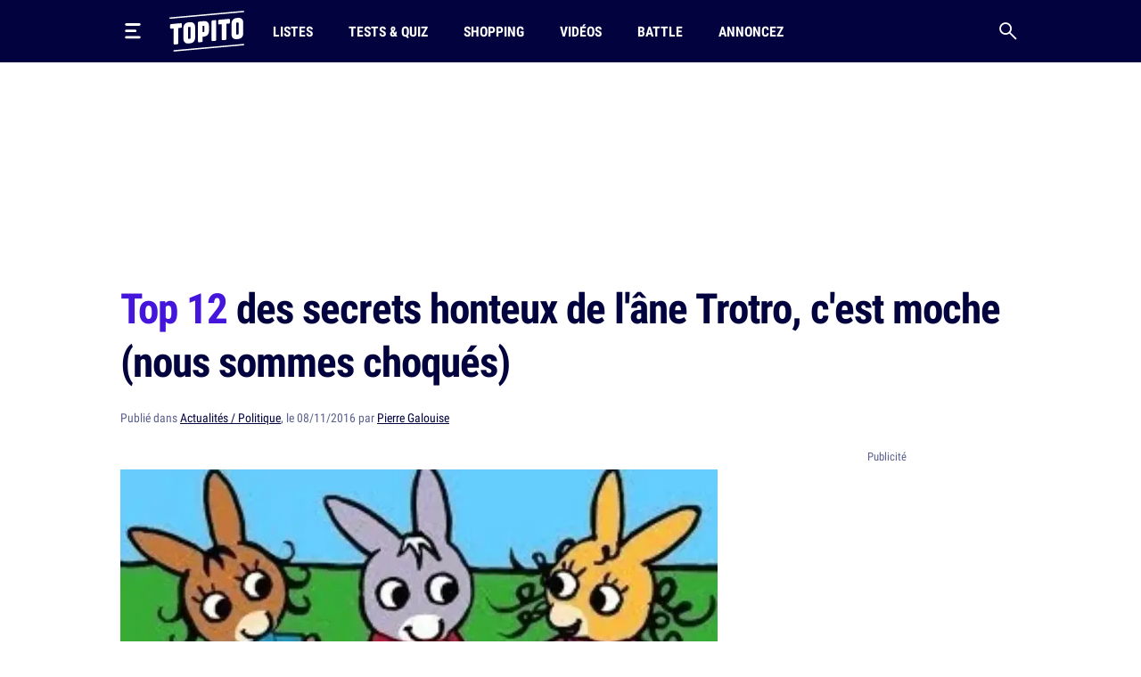

--- FILE ---
content_type: text/html; charset=UTF-8
request_url: https://www.topito.com/top-secrets-honteux-ane-trotro
body_size: 24135
content:
<!DOCTYPE html>
<html lang="fr">
    <head>
                    <meta charset="UTF-8">
<meta name="viewport" content="width=device-width, initial-scale=1.0">
<link rel="alternate" type="application/rss+xml" title="Topito" href="https://www.topito.com/feed">
<meta property="og:site_name" content="Topito">
<meta property="og:locale" content="fr_FR">
<meta name="pbstck_context:site_name" content="topito">
<meta name="twitter:card" content="summary_large_image">
<meta name="twitter:site" content="@topito_com">
<meta name="twitter:title" content="Top 12 des secrets honteux de l&#039;âne Trotro, c&#039;est moche (nous sommes choqués)">
<meta name="twitter:description" content="Comme beaucoup d’enfants stars, Trotro a lui aussi souffert d’une carrière pleine de paillettes sous les feux de la rampe. Un triste destin pour ce jeune people qui a dû affronter la violence des médi...">
<meta name="twitter:url" content="https://www.topito.com/top-secrets-honteux-ane-trotro">
<meta property="og:url" content="https://www.topito.com/top-secrets-honteux-ane-trotro">
<meta property="fb:app_id" content="175358972476838">
<meta property="fb:pages" content="136164895246">
<link rel="canonical" href="https://www.topito.com/top-secrets-honteux-ane-trotro">
<meta property="og:type" content="article">
<link rel="preconnect" href="https://sdk.privacy-center.org/">
<link rel="dns-prefetch" href="https://sdk.privacy-center.org/">
<link rel="preconnect" href="https://api.privacy-center.org/">
<link rel="dns-prefetch" href="https://api.privacy-center.org/">
<link rel="preconnect" href="https://region1.google-analytics.com/">
<link rel="dns-prefetch" href="https://region1.google-analytics.com/">
<link rel="preconnect" href="https://a.topi.to">
<link rel="dns-prefetch" href="https://a.topi.to">
<link rel="preconnect" href="https://i.topito.com">
<link rel="dns-prefetch" href="https://i.topito.com">
<link rel="preconnect" href="https://www.googletagmanager.com/" crossorigin>
<link rel="dns-prefetch" href="https://www.googletagmanager.com/" crossorigin>
<link rel="preconnect" href="https://boot.pbstck.com/" crossorigin>
<link rel="dns-prefetch" href="https://boot.pbstck.com/" crossorigin>
<link rel="preconnect" href="https://cdn.pbstck.com/" crossorigin>
<link rel="dns-prefetch" href="https://cdn.pbstck.com/" crossorigin>
<link rel="preconnect" href="https://www.googletagservices.com/" crossorigin>
<link rel="dns-prefetch" href="https://www.googletagservices.com/" crossorigin>
<link rel="preconnect" href="https://c.amazon-adsystem.com/" crossorigin>
<link rel="dns-prefetch" href="https://c.amazon-adsystem.com/" crossorigin>
<title>Top 12 des secrets honteux de l’âne Trotro, c’est moche (nous sommes choqués)</title>
<meta name="description" content="Comme beaucoup d’enfants stars, Trotro a lui aussi souffert d’une carrière pleine de paillettes sous les feux de la rampe. Un triste destin pour ce jeune people qui a dû affronter la violence des médi...">
<meta property="og:title" content="Top 12 des secrets honteux de l&#039;âne Trotro, c&#039;est moche (nous sommes choqués)">
<meta property="og:description" content="Comme beaucoup d’enfants stars, Trotro a lui aussi souffert d’une carrière pleine de paillettes sous les feux de la rampe. Un triste destin pour ce jeune people qui a dû affronter la violence des médi...">


        <meta property="article:published_time" content="2016-11-08T23:00:00+00:00">
    <meta property="article:modified_time" content="2017-12-07T16:49:51+00:00">
    <meta property="article:tag" content="drogue,humour,star,texte">
            <meta property="article:section" content="Actualités / Politique">
        <meta name="ad:category" content="politique">
        <meta name="ad:post_tag" content="drogue,humour,star,texte">
        <meta name="ad:is_brandsafe" content="0">
        <meta name="ad:slug" content="top-secrets-honteux-ane-trotro">
        <meta name="ad:is_partner" content="0">
                <meta name="ad:post_type" content="top">
    
    <meta property="article:internal_type" content="top">

<meta property="article:publisher" content="https://www.facebook.com/Topito-136164895246/">
<meta property="og:image" content="https://media.topito.com/wp-content/uploads/2016/11/trotro-une-1.jpg">
<meta property="og:image:url" content="https://media.topito.com/wp-content/uploads/2016/11/trotro-une-1.jpg">
<meta property="og:image:secure_url" content="https://media.topito.com/wp-content/uploads/2016/11/trotro-une-1.jpg">
<meta property="og:image:width" content="1200">
<meta property="og:image:height" content="630">
<meta property="og:image:alt" content="">
<meta property="og:image:type" content="image/jpeg">
<meta property="snapchat:sticker" content="https://media.topito.com/wp-content/uploads/2016/11/trotro-une-1.jpg">
<meta property="twitter:image" content="https://media.topito.com/wp-content/uploads/2016/11/trotro-une-1.jpg">
<meta property="article:author" content="Pierre Galouise">
<link rel="icon" href="https://a.topi.to/images/favicon-512.ico" sizes="any">
<link rel="icon" href="https://a.topi.to/images/favicon.svg" type="image/svg+xml">
<link rel="apple-touch-icon" href="https://a.topi.to/images/favicon-512.png">
<meta name="apple-mobile-web-app-title" content="Topito">
<meta name="application-name" content="Topito">
<link rel="manifest" href="/manifest.webmanifest">
  <meta name="robots" content="index, follow, max-image-preview:large, max-snippet:-1, max-video-preview:-1">
        
                    <style>@font-face{font-family:"topito_v2";src:url("https://a.topi.to/fonts/topito_v2.woff2?1") format("woff2");font-weight:normal;font-display:swap;font-style:normal}.icon{position:relative;font-size:1rem;line-height:1rem;display:inline-block;font-family:"topito_v2";font-style:normal;font-weight:normal;-webkit-font-smoothing:antialiased;-moz-osx-font-smoothing:grayscale}.icon.icon-chevron.right{-webkit-transform:rotate(-90deg);transform:rotate(-90deg)}.icon.icon-chevron.left{-webkit-transform:rotate(90deg);transform:rotate(90deg)}.icon.icon-chevron.bottom{-webkit-transform:scale(-1);transform:scale(-1)}.icon.icon-24{font-size:1.5rem;height:1.5rem;width:1.5rem}.icon.icon-32{font-size:2rem;height:2rem;width:2rem}.icon.icon-48{font-size:3rem;height:3rem;width:3rem}.icon.icon-64{font-size:4rem;height:4rem;width:4rem}.icon.icon-circle-play{color:#4416dc}.icon.icon-arrow-circle-left:before{content:""}.icon.icon-arrow-circle-right:before{content:""}.icon.icon-arrow-circle-top:before{content:""}.icon.icon-arrow-down:before{content:""}.icon.icon-chevron:before{content:""}.icon.icon-circle-play:before{content:""}.icon.icon-close:before{content:""}.icon.icon-facebook:before{content:""}.icon.icon-instagram:before{content:""}.icon.icon-linkedin:before{content:""}.icon.icon-play:before{content:""}.icon.icon-rss:before{content:""}.icon.icon-search:before{content:""}.icon.icon-shopping-bag:before{content:""}.icon.icon-snapchat:before{content:""}.icon.icon-tiktok:before{content:""}.icon.icon-twitter:before{content:""}.icon.icon-whatsapp:before{content:""}.icon.icon-youtube:before{content:""}.cow-leaderboard-wrapper{height:13.8rem}.cow.cow-leaderboard{position:relative;background:#fff;text-align:center;margin-bottom:0}.cow.cow-leaderboard.js-sticky-bottom{position:fixed;top:0;left:0;right:0}.cow.cow-leaderboard:not(:empty){height:13.8rem}.cow.cow-leaderboard:before{display:none}.cow.cow-leaderboard iframe{position:absolute;top:0;left:50%;-webkit-transform:translateX(-50%);transform:translateX(-50%);max-width:none}.post-content .cow{margin-top:3.5rem;padding-top:2.25rem;-webkit-box-pack:center;-ms-flex-pack:center;justify-content:center;color:rgba(2,2,62,.5);width:calc(100% + 2.5rem) !important;padding-bottom:1rem;min-height:20.625rem}.post-content .cow:empty:after{content:"Parce qu'il faut bien nourir le chat...";position:absolute;top:calc(50% + 1rem);left:50%;width:11.525625rem;height:4.79rem;-webkit-transform:translate(-50%,-50%);transform:translate(-50%,-50%);background-image:url("/images/cat-stevens.svg");display:-webkit-box;display:-ms-flexbox;display:flex;-webkit-box-pack:center;-ms-flex-pack:center;justify-content:center;-webkit-box-align:end;-ms-flex-align:end;align-items:flex-end;z-index:1;font-size:.6875rem;line-height:1rem}.cow.cow-sidebar{position:relative;width:18.75rem;min-height:5rem;height:auto;background:rgba(0,0,0,0)}.cow.cow-sidebar:before{top:auto;bottom:calc(100% + .25rem)}.cow{position:relative;background:radial-gradient(50% 50% at 50% 50%,rgba(255,255,255,0) 0,#f3f3f6 100%)}.cow:before{content:"Publicité";position:absolute;left:50%;top:.5rem;width:auto;display:inline-block;-webkit-transform:translateX(-50%);transform:translateX(-50%);color:#5b608d;font-size:.8125rem;line-height:1.25rem}.cow+p{margin-top:1.5rem}.cow div[id^=article-]{text-align:center}.cow div[id^=article-]>div:first-child{margin:auto}.cow-content{padding-top:.875rem}.cow iframe,.cow embed,.cow img{max-width:100%}.cow i{padding-top:5.8125rem;line-height:4.7875rem;font-size:4.7875rem}*,*::before,*::after{-webkit-box-sizing:border-box;box-sizing:border-box}html{margin:0;height:100%}body{font-size:16px;font-family:"Arial",sans-serif;margin:0;width:100%;background-color:#fff;-webkit-text-size-adjust:100%;-webkit-tap-highlight-color:rgba(0,0,0,0);overflow-x:hidden}body.menu-open,body.search-open,body.disable-overflow{position:fixed;overflow:hidden}#main{position:relative;z-index:10;background-color:#fff}.main-article{min-height:600px;padding-bottom:68px}a,a:focus,a:active{text-decoration:none;color:#02023e;display:inline}a:hover{color:#02023e;text-decoration:none}.flex-centered,.header-search,.header-nav a,.header-logo,.header-burger{display:-webkit-box;display:-ms-flexbox;display:flex;-webkit-box-pack:center;-ms-flex-pack:center;justify-content:center;-webkit-box-align:center;-ms-flex-align:center;align-items:center}ul,li{padding:0;margin:0}button{cursor:pointer;background-color:#fff}li{list-style:none}[hidden]{display:none !important}.container{margin-left:auto;margin-right:auto;width:100%;padding-left:1.25rem;padding-right:1.25rem;max-width:41.875rem}.container-content{display:inline-block;width:100%}.cow,.post-thumbnail,.card-post-image{margin-left:-1.25rem;margin-right:-1.25rem}.post-thumbnail+.post-sidebar+.post-content,.post-thumbnail+.post-sidebar+.post-intro{margin-top:3.5rem !important}embed,iframe{aspect-ratio:1.91/1}.js-embed{display:none}.js-embed>*:not(.embed-notification){display:none !important}.menu-open .header-burger svg .middle{opacity:0}.menu-open .header-burger svg .top{-webkit-transform:translate(-1.0125rem,1.575rem) rotate(45deg);transform:translate(-1.0125rem,1.575rem) rotate(45deg);-webkit-transform-origin:center top;transform-origin:center top}.menu-open .header-burger svg .bottom{-webkit-transform:translate(-3.125rem,-0.2rem) rotate(-45deg);transform:translate(-3.125rem,-0.2rem) rotate(-45deg);-webkit-transform-origin:center top;transform-origin:center top}.menu-open .header-nav,.menu-open .header-search{height:0;opacity:0;visibility:hidden;-webkit-transform:translate3d(0,3.125rem,0);transform:translate3d(0,3.125rem,0)}.header{position:relative;display:-webkit-box;display:-ms-flexbox;display:flex;-webkit-box-align:center;-ms-flex-align:center;align-items:center;height:3.875rem}.header:before{content:"";position:absolute;top:0;left:50%;-webkit-transform:translate(-50%);transform:translate(-50%);height:100%;width:100vw;background-color:#02023e;z-index:-1}.header>*{position:relative}.header-burger{margin:0 0 0 -0.7rem;height:3.125rem;width:3.125rem;-webkit-box-orient:vertical;-webkit-box-direction:normal;-ms-flex-direction:column;flex-direction:column;border:0;background-color:rgba(0,0,0,0)}.header-burger svg{height:1.4rem;width:100%}.header-burger svg rect{-webkit-transition:all .1s ease-in-out;transition:all .1s ease-in-out}.header-logo{width:5.25rem}.header-logo svg{display:block;height:3rem;width:100%}.header-nav{display:none;-webkit-box-flex:1;-ms-flex-positive:1;flex-grow:1;overflow:hidden}.header-nav ul{display:-webkit-box;display:-ms-flexbox;display:flex;-webkit-box-align:center;-ms-flex-align:center;align-items:center}.header-nav a{position:relative;text-transform:uppercase;padding-left:.5rem;padding-right:.5rem;white-space:nowrap;display:-webkit-inline-box;display:-ms-inline-flexbox;display:inline-flex;-webkit-box-align:center;-ms-flex-align:center;align-items:center;text-decoration:none;height:3.875rem;margin-left:1.5rem;font-family:"Arial",sans-serif;font-stretch:condensed;letter-spacing:-0.009em;font-size:1rem;line-height:1.5rem;font-weight:bold}.header-nav a:hover{background-color:#4416dc}.header-nav a img{position:absolute;top:4px;left:50%;-webkit-transform:translateX(-50%);transform:translateX(-50%);width:1.25rem;height:1.25rem}.header-search{border:0;background-color:rgba(0,0,0,0);height:3.125rem;width:3.125rem;display:-webkit-box;display:-ms-flexbox;display:flex;-webkit-box-pack:center;-ms-flex-pack:center;justify-content:center;-webkit-box-align:center;-ms-flex-align:center;align-items:center;margin-right:-0.7rem}.header-search i{font-size:1.25rem;line-height:1.25rem}.modal{position:fixed;top:0;left:0;overflow:hidden;width:100vw;height:0;-webkit-transition:all .1s;transition:all .1s;opacity:0;visibility:hidden;-webkit-transform:translate3d(0,-3.125rem,0);transform:translate3d(0,-3.125rem,0);z-index:100}.bg-primary h1,.bg-primary h2,.bg-primary h3,.bg-primary h4,.bg-primary h5,.bg-primary h6,.bg-primary .h1,.bg-primary .h2,.bg-primary .h3,.bg-primary .h4,.bg-primary .h5,.bg-primary .h6,.bg-primary p,.bg-primary a,.bg-primary span,.bg-primary i{color:#fff}.with-separator{position:relative;padding-top:1rem}.with-separator:before{content:"";position:absolute;bottom:100%;left:0;display:block;width:2.5rem;height:.375rem;border-radius:.625rem;background-color:#02023e}.home{padding-bottom:2.5rem}.home img{width:100%;height:auto}.list{padding-bottom:1.5rem}.list img{width:100%;height:auto}.list-description{margin-bottom:1.5rem}.list-menu{margin-top:1.5rem;display:-webkit-box;display:-ms-flexbox;display:flex;-webkit-box-align:center;-ms-flex-align:center;align-items:center;margin-bottom:1.5rem}.list-menu a{padding:.5rem .625rem;background-color:#f3f3f6;font-size:1.125rem;line-height:1.5rem}.list-menu a.active{color:#fff;background-color:#4416dc}.list-menu a+a{margin-left:.75rem}.list-partner-top{display:-webkit-box;display:-ms-flexbox;display:flex;-webkit-box-align:center;-ms-flex-align:center;align-items:center;margin-bottom:1.5rem}.list-partner-top h1{margin-bottom:0}.list-partner-top img{height:4rem;width:4rem !important;border-radius:50%;margin-right:.75rem;margin-left:0}.post{counter-reset:item;padding-bottom:68px}.post img{width:100%;height:auto}.post-header{padding-top:1rem;padding-bottom:1.5rem}.post-header:empty{padding:0 !important}.post-header.mt-60{margin-top:3.5rem}.post-sidebar{position:relative;display:none}.post-author{white-space:nowrap;text-overflow:ellipsis;overflow:hidden}.post-author-container{display:-webkit-box;display:-ms-flexbox;display:flex;-webkit-box-align:center;-ms-flex-align:center;align-items:center}.post-author a{text-decoration:underline}.post-author a:hover{text-decoration:underline}.post-author-image{-webkit-box-flex:0;-ms-flex:0 0 3.75rem;flex:0 0 3.75rem;width:3.75rem}.post-author-image img{border-radius:50%;width:3rem !important;height:3rem;margin:0 !important}.post-author-text{-webkit-box-flex:0;-ms-flex:0 0 calc(100% - 3.75rem);flex:0 0 calc(100% - 3.75rem);width:calc(100% - 3.75rem)}.post-thumbnail+.post-content,.post-thumbnail+.post-sidebar+.post-content{margin-top:2rem}.post-thumbnail .js-embed{margin-top:0}header,main,footer{color:#02023e;font-size:.875rem;line-height:1.25rem}h1,h2,h3,h4,.h1,.h2,.h3,.h4{color:#02023e;padding:0;margin:0}h1 strong,h1 span,h2 strong,h2 span,h3 strong,h3 span,h4 strong,h4 span,.h1 strong,.h1 span,.h2 strong,.h2 span,.h3 strong,.h3 span,.h4 strong,.h4 span{color:#4416dc}h1,.h1{margin-bottom:1.5rem;letter-spacing:-0.065em;font-size:2rem;line-height:2.375rem;font-weight:bold}.h2-big{font-size:1.625rem;line-height:2.25rem;font-weight:bold}h2.h2-big .icon-circle-play{font-size:1.2rem}.h2{font-size:1.25rem;line-height:2rem;font-weight:normal}.h2 strong,.h2 span{font-weight:bold}.h2-centered{position:relative;text-transform:uppercase;text-align:center;padding-bottom:.5rem;margin-bottom:1.5rem;font-weight:normal;font-family:"RobotoCondensed","Arial",sans-serif;font-size:1.25rem;line-height:2rem}.h2-centered:before{content:"";position:absolute;top:100%;left:50%;height:2px;width:2.5rem;background-color:#4416dc;-webkit-transform:translate(-50%,-50%);transform:translate(-50%,-50%)}.h3{font-size:1.4375rem;line-height:2rem;font-weight:bold}.h4{font-size:1.0625rem;line-height:1.5rem;font-weight:500}.card-title.h4{font-family:"RobotoCondensed","Arial",sans-serif;font-size:1.25rem;line-height:1.75rem;font-weight:500}.accordion-title,.post-content li,p{font-family:system-ui;margin-top:0;margin-bottom:0;color:rgba(2,2,62,.8);font-size:1.125rem;line-height:1.75rem}.accordion-title+p,.post-content li+p,p+p{margin-top:1rem}.bold{font-weight:bold}.card-post-author-content,.card-post-author-content a,.small,.tag{color:#02023e;font-size:.875rem;line-height:1.25rem}.caption{color:#02023e;font-size:.75rem;line-height:1rem}.tag{display:inline-block;margin-right:.75rem;margin-bottom:.75rem;padding:.375rem .625rem;background-color:rgba(2,2,62,.1);border-radius:1.875rem;text-decoration:none !important;border:none !important}.tag:hover{background-color:#4416dc;color:#fff}.accordion-content,.post-content{word-break:break-word}.accordion-content a:not(.btn),.post-content a:not(.btn){text-decoration:none;border-bottom:.1875rem solid #4416dc}.accordion-content a:not(.btn):hover,.post-content a:not(.btn):hover{text-decoration:none;border-bottom:.4375rem solid #4416dc}.accordion-content,.post-content ul{padding:0;margin:0}.accordion-content li,.post-content ul li{position:relative;padding-left:1.5rem}.accordion-content li:before,.post-content ul li:before{content:"";position:absolute;background-color:#4416dc;height:5px;width:5px;top:.65rem;left:8px;border-radius:50%;display:block !important}.accordion-content ul+ul,.accordion-content ul li,.accordion-content ul p,.accordion-content li+ul,.accordion-content li li,.accordion-content li p,.accordion-content p+ul,.accordion-content p li,.accordion-content p p,.post-content ul ul+ul,.post-content ul ul li,.post-content ul ul p,.post-content ul li+ul,.post-content ul li li,.post-content ul li p,.post-content ul p+ul,.post-content ul p li,.post-content ul p p{margin-top:1rem}@media screen and (max-width:1029px){.cow-leaderboard-wrapper{height:0}.cow.cow-leaderboard{display:none}.header-logo{-webkit-box-flex:1;-ms-flex-positive:1;flex-grow:1}main.post-video .post-thumbnail{margin:0}.post-thumbnail img{width:calc(100% + 2.5rem);margin-left:0 !important}}@media screen and (min-width:710px){.post-content .cow{width:100% !important}.cow,.post-thumbnail,.card-post-image{margin-left:0;margin-right:0;max-width:100%}}@media screen and (max-width:1050px){.cow.cow-sidebar{display:none !important}}@media screen and (min-width:1030px){.main-container{min-height:860px}.container{max-width:65.625rem}.container-content{-webkit-box-flex:0;-ms-flex:0 0 41.875rem;flex:0 0 41.875rem;width:41.875rem}.header{height:4.375rem}.header-burger{margin:0 1rem 0 -0.7rem}.header-burger svg{height:1.1rem}.header-logo svg{height:2.875rem}.header-nav{display:-webkit-box;display:-ms-flexbox;display:flex;-webkit-box-align:center;-ms-flex-align:center;align-items:center;height:auto;opacity:1;visibility:visible;-webkit-transform:translate3d(0,0,0);transform:translate3d(0,0,0)}.header-nav a{height:4.375rem}.with-separator{padding-top:1.5rem}.with-separator.post-padding:before{left:2.25rem}.home{padding-top:2.5rem}.list-description{margin-bottom:2.5rem}.list-partner-top{margin-bottom:2.5rem}main.post-video{padding-top:2.5rem}.post-header{padding-bottom:3rem;padding-top:1.5rem}.post-padding{padding-left:2.25rem;padding-right:2.25rem}.post-sidebar{display:block;float:right}h1,.h1{font-size:2.75rem;line-height:3.75rem;font-weight:600}.h2-big{font-size:2rem;line-height:2.625rem}h2.h2-big .icon-circle-play{font-size:1.6rem}.h2{font-size:1.5rem;line-height:2rem}}@media(hover:none){a,a:focus,a:active{-webkit-transition:all .1s;transition:all .1s}.header-nav{-webkit-transition:all .1s;transition:all .1s}}@media(hover:hover){.list-menu a:hover{color:#fff;background-color:#4416dc}}</style>
        
                <script>
            window.didomiConfig = {
                "performance": {
                    "yieldOnInit": true
                },
                "user": {
                    bots: {
                        consentRequired: false,
                        types: ['crawlers', 'performance']
                        }
                }
            };
            window.gdprAppliesGlobally=true;(function(){function a(e){if(!window.frames[e]){if(document.body&&document.body.firstChild){var t=document.body;var n=document.createElement("iframe");n.style.display="none";n.name=e;n.title=e;t.insertBefore(n,t.firstChild)}
            else{setTimeout(function(){a(e)},5)}}}function e(n,r,o,c,s){function e(e,t,n,a){if(typeof n!=="function"){return}if(!window[r]){window[r]=[]}var i=false;if(s){i=s(e,t,n)}if(!i){window[r].push({command:e,parameter:t,callback:n,version:a})}}e.stub=true;function t(a){if(!window[n]||window[n].stub!==true){return}if(!a.data){return}
            var i=typeof a.data==="string";var e;try{e=i?JSON.parse(a.data):a.data}catch(t){return}if(e[o]){var r=e[o];window[n](r.command,r.parameter,function(e,t){var n={};n[c]={returnValue:e,success:t,callId:r.callId};a.source.postMessage(i?JSON.stringify(n):n,"*")},r.version)}}
            if(typeof window[n]!=="function"){window[n]=e;if(window.addEventListener){window.addEventListener("message",t,false)}else{window.attachEvent("onmessage",t)}}}e("__tcfapi","__tcfapiBuffer","__tcfapiCall","__tcfapiReturn");a("__tcfapiLocator");(function(e){
            var t=document.createElement("script");t.id="spcloader";t.type="text/javascript";t.async=true;t.src="https://sdk.privacy-center.org/"+e+"/loader.js?target="+document.location.hostname;t.charset="utf-8";var n=document.getElementsByTagName("script")[0];n.parentNode.insertBefore(t,n)})("cfbf738f-4747-4762-af37-13604a94e43a")})();
        </script>
            </head>
    <body>
        <header class="header bg-primary container">
    <button type="button" class="header-burger" id="header-burger" title="Menu">
        <svg xmlns="http://www.w3.org/2000/svg" fill="none" height="48" viewBox="0 0 50 50" width="48">
            <rect class="top" fill="#fff" height="8" rx="5" ry="5" width="50" x="0" y="0"></rect>
            <rect class="middle" fill="#fff" height="8" rx="5" ry="5" width="37" x="0" y="20"></rect>
            <rect class="bottom" fill="#fff" height="8" rx="5" ry="5" width="50" x="0" y="40"></rect>
        </svg>
    </button>
    <a href="/" class="header-logo" title="Topito">
        <svg><use xmlns:xlink="http://www.w3.org/1999/xlink" href="#logo" xlink:href="#logo"></use></svg>
    </a>
    <nav class="header-nav">
    <ul>
                    <li>
                <a href="/category/top">Listes</a>
            </li>
                    <li>
                <a href="/quiz">Tests &amp; Quiz</a>
            </li>
                    <li>
                <a href="/category/shopping">Shopping</a>
            </li>
                    <li>
                <a href="/video">Vidéos</a>
            </li>
                    <li>
                <a href="/battle">Battle</a>
            </li>
                    <li>
                <a href="/annoncez-sur-topito">Annoncez</a>
            </li>
            </ul>
</nav>
    <button type="button" id="header-search" class="header-search" title="Recherche">
        <i class="icon icon-search"></i>
    </button>
</header>

                    <div class="cow-leaderboard-wrapper">
                <div class="cow cow-leaderboard" id="leaderboard"></div>
            </div>
        
        <div id="main" class="container main-container post">
                <main>
        <article class="main-article">
            <header class="post-header">
    <h1><span>Top 12</span> des secrets honteux de l'âne Trotro, c'est moche (nous sommes choqués)</h1>
            <div class="post-author small color-grey">
    Publié
    dans
<a href="/category/politique">Actualités / Politique</a>,

        le 08/11/2016 par <a href="/topiteur/pierre-galouise">Pierre Galouise</a>
</div>    </header>

                            <div class="container-content post-thumbnail" id="post-thumbnail">
                    <picture><source srcset="https://i.topito.com/7Al3acgWSzSd-a0_aI4e0_xCXXhPC9Hx8YWtoaPJ8FI=/670x352/smart/filters:fill(white):format(webp):quality(70)/https%3A%2F%2Fmedia.topito.com%2Fwp-content%2Fuploads%2F2016%2F11%2Ftrotro-une-1.jpg" media="(max-resolution: 1.25dppx)"><img alt="" src="https://i.topito.com/lshNxfB07HDMoFCd7soEBtaCWq8gI1zktfQKUm4z_Jk=/1340x704/smart/filters:fill(white):format(webp):quality(70)/https%3A%2F%2Fmedia.topito.com%2Fwp-content%2Fuploads%2F2016%2F11%2Ftrotro-une-1.jpg" width="670" height="352" fetchpriority="high"></picture>
                </div>
            
                            <div class="post-sidebar" id="cow-sidebar">
    <div class="cow cow-sidebar">
    <div id="sidebar"></div>
</div>
</div>
            
            <div class="post-content post-padding container-content with-separator post-intro structured">
                                <p>Comme beaucoup d’enfants stars, Trotro a lui aussi souffert d’une carrière pleine de paillettes sous les feux de la rampe. Un triste destin pour ce jeune people qui a dû affronter la violence des médias dans le monde impitoyable de la télévision. Une vie brisée ? On peut encore espérer que l’âne sortira de sa cure pour revenir dans le droit chemin, mais ne l’a t-on pas déjà poussé trop loin ? Enquête et révélations exclusives.</p>
                                    <div class="cow">
                        <div id="article-top"></div>
                    </div>
                                <div>
<h2 class="item-title">Trotro sniffait de la coke</h2>
<p>Mais c’était pour tenir le rythme effréné de plus de 16 heures de tournage par jour.</p>
<div class="zfx_sc_oembed"><div class="js-embed  bratio-16-9"><div class="embed-notification-persist">
            <p class="embed-notification-title">Ce contenu n'existe plus</p>
            <p class="small">Il n'a pas souffert, promis</p>
            </div></div></div>
<h2 class="item-title">Trotro n’est pas vraiment “l’ami qu’il nous faut”</h2>
<p>La preuve j’ai essayé de lui taper 50 balles y’a deux jours et il m’a envoyé paître.</p>
<div class="cow"><div id="article-middle-1"></div></div>
<h2 class="item-title">Trotro n’est pas non plus “trop trop rigolo”</h2>
<p>La preuve l’autre jour je lui ai dit “Comment va tu-yau de poêle ?” et il a pas ri ce bâtard de fdp.</p>
<h2 class="item-title">Trotro a des accès de violence</h2>
<p>Ce qui le rend dangereux sur certains tournages</p>
<div class="zfx_sc_oembed"><div class="js-embed  bratio-16-9"><div class="embed-notification-persist">
            <p class="embed-notification-title">Ce contenu n'existe plus</p>
            <p class="small">Il est parti à la ferme des liens cassés pour prendre des petites vacances,
        il est avec tous ses copains, ne t'inquiète pas.</p>
            </div></div></div>
<div class="cow"><div id="article-middle-2"></div></div>
<h2 class="item-title">Trotro est doublé par un enfant humain</h2>
<p>Selon le deuxième assistant réalisateur de l&rsquo;équipe de tournage, il semblerait que Trotro n’ait jamais réussi à vraiment parler « humain », du coup on a fini par demander à un vrai enfant humain de le doubler. </p>
<h2 class="item-title">Trotro est exhibitionniste</h2>
<p>Et montre ses parties génitales à qui veut bien les voir dès qu’il en avait l’occasion ce gros dégueulasse. </p>
<div class="zfx_sc_oembed"><div class="js-embed  bratio-16-9"><div class="embed-notification-persist">
            <p class="embed-notification-title">Ce contenu n'existe plus</p>
            <p class="small">Il n'a pas souffert, promis</p>
            </div></div></div>
<div class="cow"><div id="article-middle-3"></div></div>
<h2 class="item-title">Trotro se balade nu sous son manteau</h2>
<p>Et pire encore, il serait même nu sous son pelage.</p>
<h2 class="item-title">Le vrai père de Trotro était un coq</h2>
<p>Ce qui explique cette étrange crête blanche que n’ont pas les autres ânes non génétiquement modifiés.</p>
<div class="zfx_sc_oembed"><div class="js-embed  bratio-16-9"><div class="embed-notification-persist">
            <p class="embed-notification-title">Ce contenu n'existe plus</p>
            <p class="small">Il n'a pas souffert, promis</p>
            </div></div></div>
<div class="cow"><div id="article-middle-4"></div></div>
<h2 class="item-title">Trotro a des perversions bizarres</h2>
<p>Très certainement liées à sa consommation excessive de stupéfiants</p>
<div class="zfx_sc_oembed"><div class="js-embed  bratio-16-9"><div class="embed-notification-persist">
            <p class="embed-notification-title">Ce contenu n'existe plus</p>
            <p class="small">Il est parti à la ferme des liens cassés pour prendre des petites vacances,
        il est avec tous ses copains, ne t'inquiète pas.</p>
            </div></div></div>
<h2 class="item-title">Trotro va aux putes</h2>
<p>Et aurait même attrapé une maladie vénérienne sur le tournage du soixante-deuxième épisode.</p>
<div class="cow"><div id="article-middle-5"></div></div>
<h2 class="item-title">Trotro couchait avec celui qui jouait son père</h2>
<p>La preuve en image, l’homme agissait en tout impunité sous l’oeil complice des caméras et on n’y a vu que du feu putain.</p>
<div class="zfx_sc_oembed"><div class="js-embed  bratio-16-9"><div class="embed-notification-persist">
            <p class="embed-notification-title">Ce contenu n'existe plus</p>
            <p class="small">Il est parti à la ferme des liens cassés pour prendre des petites vacances,
        il est avec tous ses copains, ne t'inquiète pas.</p>
            </div></div></div>
<h2 class="item-title">La mère de Trotro est devenue célèbre grâce à une vidéo de L214</h2>
<p>Ces bestiaux sont vraiment prêts à tout pour connaître la gloire.</p>
</div>

                                <div class="post-conclusion">
                    <p>Nous avons bien sûr tenté de rentrer en contact avec l’équipe de production qui n’a pas souhaité donner suite… </p>
                                    </div>
            </div>

                <footer class="post-tags post-padding container-content">
        <nav>
            <ul>
                                    <li>
                        <a href="/tag/drogue"  class="tag">drogue</a>
                    </li>
                                    <li>
                        <a href="/tag/humour"  title="Tous nos tops qui devraient te faire sourire."  class="tag">humour</a>
                    </li>
                                    <li>
                        <a href="/tag/star"  class="tag">star</a>
                    </li>
                                    <li>
                        <a href="/tag/texte"  class="tag">texte</a>
                    </li>
                            </ul>
        </nav>
    </footer>
        </article>
    </main>

    
      <section class="container-content">
      <section class="post-live container-content with-separator post-related">

<h3 class="post-related-title h3">Découvrez <span>Le bureau de l'Au-delà</span></h3>

<p class="post-related-desc small color-grey">En partenariat rémunéré avec Warner Bros.</p>

<div class=""w100-mobile"">
<script src=""https://geo.dailymotion.com/player/xadg1.js"" data-video=""x95fizy"" data-params="" defer></script>
</div>

<a class="btn outline purple" href="https://www.beetlejuicebeetlejuice-tickets.fr/" target="_blank" rel="nofollow">Réserver ici</a>

</section>

    </section>
  

<aside class="post-related container-content post-container with-separator">
    <h3 class="post-related-title h3">Plus de contenus sur
        <a href="/tag/star">star</a>
    </h3>

    <p class="post-related-desc small color-grey">Les plus lus par nos lecteurs</p>
    <section class="post-related-list">
                        
    
    
                

<article class="card-post type-post card-40-21">
            <picture><source srcset="https://i.topito.com/ALdCn_ZbMwX5RY6zjNizKTiAlos8skdFYT58DDxzjMg=/320x168/smart/filters:fill(white):format(webp):quality(70)/https%3A%2F%2Fmedia.topito.com%2Fwp-content%2Fuploads%2F2020%2F02%2Fune-top-clash-celebrites-twitter.jpg" media="(max-resolution: 1.25dppx)"><img alt="" src="https://i.topito.com/g224Mlvt_7sP2U--OTXE13-xNgsNxYB6eOqDg4L4DSs=/640x336/smart/filters:fill(white):format(webp):quality(70)/https%3A%2F%2Fmedia.topito.com%2Fwp-content%2Fuploads%2F2020%2F02%2Fune-top-clash-celebrites-twitter.jpg" width="320" height="168" loading="lazy"></picture>
                    <h4 class="card-title card-post-title h4">
                                <a href="/top-star-emmerde-twitter-vie-honneur" class="main-link" title="Top 10 des stars qu&#039;il ne faut pas emmerder sur Twitter (si tu tiens au respect)">
                                                                                            10 stars qu'il ne faut pas emmerder sur Twitter
                                </a>
            </h4>
                    </article>
                        
    
    
                

<article class="card-post type-post card-40-21">
            <picture><source srcset="https://i.topito.com/LTsiyINbpzSU0m_c7OpDLoRO5TQfleNx0EJlUulNICA=/320x168/smart/filters:fill(white):format(webp):quality(70)/https%3A%2F%2Fmedia.topito.com%2Fwp-content%2Fuploads%2F2017%2F12%2Fune-gens.jpg" media="(max-resolution: 1.25dppx)"><img alt="" src="https://i.topito.com/jBEsi5TDIB5RmT-u_STJdgYj2TXbe3iHgHiJlL632lY=/640x336/smart/filters:fill(white):format(webp):quality(70)/https%3A%2F%2Fmedia.topito.com%2Fwp-content%2Fuploads%2F2017%2F12%2Fune-gens.jpg" width="320" height="168" loading="lazy"></picture>
                    <h4 class="card-title card-post-title h4">
                                <a href="/top-gens-con-savoir-parler-erreur" class="main-link" title="Top 9 des gens très cons qui n&#039;avaient pas compris à qui ils parlaient (c&#039;est dommage pour eux)">
                                                                                            9 gens très cons qui n'avaient pas compris à qui ils parlaient
                                </a>
            </h4>
                    </article>
                        
    
    
                

<article class="card-post type-post card-40-21">
            <picture><source srcset="https://i.topito.com/asiBMU_HJLThtuzmit2qmFmUraw168b1Aboj3iLPgSY=/320x168/smart/filters:fill(white):format(webp):quality(70)/https%3A%2F%2Fmedia.topito.com%2Fwp-content%2Fuploads%2F2019%2F06%2FKEANU-REEVES.jpg" media="(max-resolution: 1.25dppx)"><img alt="" src="https://i.topito.com/BwndVj0WaVgu9CGb9h1Hlr6Nmv3eR3ur5Fx_RAy1SRQ=/640x336/smart/filters:fill(white):format(webp):quality(70)/https%3A%2F%2Fmedia.topito.com%2Fwp-content%2Fuploads%2F2019%2F06%2FKEANU-REEVES.jpg" width="320" height="168" loading="lazy"></picture>
                    <h4 class="card-title card-post-title h4">
                                <a href="/top-preuves-keenu-reeves-belle-personne" class="main-link" title="Top 13 des preuves que Keanu Reeves est la plus belle personne de l&#039;Humanité">
                                                                                            13 preuves que Keanu Reeves est la plus belle personne de l'Humanité
                                </a>
            </h4>
                    </article>
                        
    
    
                

<article class="card-post type-post card-40-21">
            <picture><source srcset="https://i.topito.com/8bKrLah5CNQNF_hmKZ3OaTtD3WmHmlJGkXxSGfAEbU4=/320x168/smart/filters:fill(white):format(webp):quality(70)/https%3A%2F%2Fmedia.topito.com%2Fwp-content%2Fuploads%2F2022%2F08%2FCopie-de-UNE-Quentin-VS-65.jpg" media="(max-resolution: 1.25dppx)"><img alt="" src="https://i.topito.com/HiPUHz4QobLEzkRM2Z-i2YdHpx0wrLp648i2lCN0VsY=/640x336/smart/filters:fill(white):format(webp):quality(70)/https%3A%2F%2Fmedia.topito.com%2Fwp-content%2Fuploads%2F2022%2F08%2FCopie-de-UNE-Quentin-VS-65.jpg" width="320" height="168" loading="lazy"></picture>
                    <h4 class="card-title card-post-title h4">
                                <a href="/top-meilleures-reactions-stars-paparazzi" class="main-link" title="Top 15 des meilleures réactions de stars face aux paparazzi, et bim dans les dents">
                                                                                            15 réactions drôles de stars face aux paparazzi
                                </a>
            </h4>
                    </article>
                        
    
    
                

<article class="card-post type-post card-40-21">
            <picture><source srcset="https://i.topito.com/B_PjKNc_fPVHxwdt5qQ9G7CadDv9g-qFipBFdMFWXu4=/320x165/smart/filters:fill(white):format(webp):quality(70)/https%3A%2F%2Fmedia.topito.com%2Fwp-content%2Fuploads%2F2021%2F05%2Fportman.jpeg" media="(max-resolution: 1.25dppx)"><img alt="" src="https://i.topito.com/po2yaMIZNjaYFVtAD-fIXKsbMk92zVfffP49Ajkidpg=/640x330/smart/filters:fill(white):format(webp):quality(70)/https%3A%2F%2Fmedia.topito.com%2Fwp-content%2Fuploads%2F2021%2F05%2Fportman.jpeg" width="320" height="165" loading="lazy"></picture>
                    <h4 class="card-title card-post-title h4">
                                <a href="/top-stars-diplomes-styles" class="main-link" title="Top 12 des stars qui ont des diplômes carrément plus stylés que toi (et que moi)">
                                                                                            12 stars qui ont un diplôme carrément plus stylé que toi
                                </a>
            </h4>
                    </article>
                        
    
    
                

<article class="card-post type-post card-40-21">
            <picture><source srcset="https://i.topito.com/KEPUvf9VNfIYigCF3ZQvlvm4WbAysXWcYilXi-5xqj4=/320x168/smart/filters:fill(white):format(webp):quality(70)/https%3A%2F%2Fmedia.topito.com%2Fwp-content%2Fuploads%2F2019%2F02%2FCV-1.jpg" media="(max-resolution: 1.25dppx)"><img alt="" src="https://i.topito.com/JJixuck--btEXMQDfK9MeP81EqfPzu4x8v8aIvhKW5I=/640x336/smart/filters:fill(white):format(webp):quality(70)/https%3A%2F%2Fmedia.topito.com%2Fwp-content%2Fuploads%2F2019%2F02%2FCV-1.jpg" width="320" height="168" loading="lazy"></picture>
                    <h4 class="card-title card-post-title h4">
                                <a href="/top-stars-plus-mauvais-cv-que-toi" class="main-link" title="Top 10 des stars qui ont un plus mauvais CV que toi, c&#039;est rassurant un peu">
                                                                                            10 stars qui ont un plus mauvais CV que toi
                                </a>
            </h4>
                    </article>
                        
    
    
                

<article class="card-post type-post card-40-21">
            <picture><source srcset="https://i.topito.com/sEA9SRA4MzHv5o0LakdvC_dZ7KoCkV53m1pA8smrzMI=/320x168/smart/filters:fill(white):format(webp):quality(70)/https%3A%2F%2Fmedia.topito.com%2Fwp-content%2Fuploads%2F2018%2F02%2Fune_presque_celebres_2.jpg" media="(max-resolution: 1.25dppx)"><img alt="" src="https://i.topito.com/kpP878X5GBcSBEcZynl5LeZ8nEXey1aQE8MfjZmfdks=/640x336/smart/filters:fill(white):format(webp):quality(70)/https%3A%2F%2Fmedia.topito.com%2Fwp-content%2Fuploads%2F2018%2F02%2Fune_presque_celebres_2.jpg" width="320" height="168" loading="lazy"></picture>
                    <h4 class="card-title card-post-title h4">
                                <a href="/top-gens-croyaient-rencontrer-star-mais-non" class="main-link" title="Top 13 des gens qui croyaient rencontrer une star, alors que pas du tout (tristesse)">
                                                                                            13 personnes qui pensaient rencontrer une star mais en fait non
                                </a>
            </h4>
                    </article>
                        
    
    
                

<article class="card-post type-post card-16-9">
            <picture><source srcset="https://i.topito.com/bMmu3qwVlFBWxeAy_aVAYQv-vEN0Az1pWtWH5MRC9wk=/320x180/smart/filters:fill(white):format(webp):quality(70)/https%3A%2F%2Fmedia.topito.com%2Fwp-content%2Fuploads%2F2021%2F06%2Fstarrecontreetrange.jpg" media="(max-resolution: 1.25dppx)"><img alt="" src="https://i.topito.com/ENRxR75A1wqLVRZmuwaLWXWiC7cZggHcE7K6fXM-hM0=/640x360/smart/filters:fill(white):format(webp):quality(70)/https%3A%2F%2Fmedia.topito.com%2Fwp-content%2Fuploads%2F2021%2F06%2Fstarrecontreetrange.jpg" width="320" height="180" loading="lazy"></picture>
                    <h4 class="card-title card-post-title h4">
                                <a href="/top-couples-stars-rencontres-maniere-etrange" class="main-link" title="Top 10 des couples de stars qui se sont rencontrés de manière étrange, prenez-en de la graine les gars !">
                                                                                            10 couples de stars qui se sont rencontrés de manière étrange
                                </a>
            </h4>
                    </article>
        </section>
</aside>

    
<section class="post-related post-live container-content with-separator">
    <h3 class="post-related-title h3">Les derniers <span>contenus publiés</span></h3>
    <p class="post-related-desc small color-grey">Le contenu chaud, tout juste sorti de notre équipe</p>
    <div class="post-related-list">
                                
    
    
                

<article class="card-post type-post card-9-16">
            <picture><source srcset="https://i.topito.com/wk66bkpx3RvoN6HcemrgdkNacjnr4vYOMN-YHs0Tcq8=/320x568/smart/filters:fill(white):format(webp):quality(70)/https%3A%2F%2Fmedia.topito.com%2Fwp-content%2Fuploads%2F2025%2F12%2FLe-centre-de-tri-des-Lutins.png" media="(max-resolution: 1.25dppx)"><img alt="" src="https://i.topito.com/4xiaS7Kjn1d5CKBrNLiacUyFWG3U-nRllACWG40Lctw=/640x1136/smart/filters:fill(white):format(webp):quality(70)/https%3A%2F%2Fmedia.topito.com%2Fwp-content%2Fuploads%2F2025%2F12%2FLe-centre-de-tri-des-Lutins.png" width="320" height="568" loading="lazy"></picture>
                    <h4 class="card-title card-post-title h4">
                                <a href="/video/le-centre-de-tri-des-lutins" class="main-link" title="Le centre de tri des Lutins">
                                                                        <i class="icon icon-circle-play"></i>                    Le centre de tri des Lutins
                                </a>
            </h4>
                    </article>
                                
    
    
                

<article class="card-post type-post card-9-16">
            <picture><source srcset="https://i.topito.com/hu5DxGd3sWmSucZrzKfaeeHU6KSP3MyBnpGfOUVxBDY=/320x568/smart/filters:fill(white):format(webp):quality(70)/https%3A%2F%2Fmedia.topito.com%2Fwp-content%2Fuploads%2F2025%2F12%2FPain.png" media="(max-resolution: 1.25dppx)"><img alt="" src="https://i.topito.com/IXqoIiXQN6oCsjPTuZJDp21RjIwnV9-nS4_rE10RHuE=/640x1136/smart/filters:fill(white):format(webp):quality(70)/https%3A%2F%2Fmedia.topito.com%2Fwp-content%2Fuploads%2F2025%2F12%2FPain.png" width="320" height="568" loading="lazy"></picture>
                    <h4 class="card-title card-post-title h4">
                                <a href="/video/quand-tas-invente-le-pain" class="main-link" title="Quand t&#039;as inventé le pain">
                                                                        <i class="icon icon-circle-play"></i>                    Quand t'as inventé le pain
                                </a>
            </h4>
                    </article>
                                
    
    
                

<article class="card-post type-post card-40-21">
            <picture><source srcset="https://i.topito.com/bd5EuswrEIN5Kfut_puqFKa5XDrc8LUSmYtBFFdSuqc=/320x168/smart/filters:fill(white):format(webp):quality(70)/https%3A%2F%2Fmedia.topito.com%2Fwp-content%2Fuploads%2F2025%2F11%2FTop-BD-Les-Gendarmes.png" media="(max-resolution: 1.25dppx)"><img alt="" src="https://i.topito.com/go6BfgI0J34dHNhI2DdrbFYmV3Eb59AOC_Vee_nIzbQ=/640x336/smart/filters:fill(white):format(webp):quality(70)/https%3A%2F%2Fmedia.topito.com%2Fwp-content%2Fuploads%2F2025%2F11%2FTop-BD-Les-Gendarmes.png" width="320" height="168" loading="lazy"></picture>
                    <h4 class="card-title card-post-title h4">
                                <a href="/top-10-des-illustrations-les-plus-droles-sur-les-gendarmes-la-bd-qui-donne-envie-detre-en-gardav" class="main-link" title="TOP 10 des illustrations les plus drôles sur Les Gendarmes, la BD qui donne envie d’être en gardav’">
                                                                                            <span>TOP 10</span> des illustrations les plus drôles sur Les Gendarmes, la BD qui donne envie d’être en gardav’
                                </a>
            </h4>
                            <div class="card-post-author">
            <div class="card-post-author-image">
                                    <picture><source srcset="https://i.topito.com/Pyv6tROp2KCkb3RzW42qO0FBPcTWc_yTYKtv9-w7iow=/40x40/smart/filters:fill(white):format(webp):quality(70)/https%3A%2F%2Fmedia.topito.com%2Fwp-content%2Fuploads%2F2025%2F10%2FLogo-Bamboo-edition.png" media="(max-resolution: 1.25dppx)"><img alt="" src="https://i.topito.com/c17r0eqgzzs_81z2sru3yO8QLKZasOrzYJK7apBtL4w=/80x80/smart/filters:fill(white):format(webp):quality(70)/https%3A%2F%2Fmedia.topito.com%2Fwp-content%2Fuploads%2F2025%2F10%2FLogo-Bamboo-edition.png" width="40" height="40" loading="lazy"></picture>
                            </div>
            <div class="card-post-author-content">
                Avec <a href="/partenaire/bamboo-edition">Bamboo édition</a>
            </div>
        </div>
    </article>
                                
    
    
                

<article class="card-post type-post card-16-9">
            <picture><source srcset="https://i.topito.com/4AVzCJHZ1wj-yKAxYroC3uL7wD46Mv-R1_IxaveBLBs=/320x180/smart/filters:fill(white):format(webp):quality(70)/https%3A%2F%2Fmedia.topito.com%2Fwp-content%2Fuploads%2F2023%2F10%2FCALENDRIER-DE-LAVENT-COUPLE.jpg" media="(max-resolution: 1.25dppx)"><img alt="" src="https://i.topito.com/LoDOaYvvHoqtvhCFyV7-UGuQ8I_VK1tdd1BgY07VETU=/640x360/smart/filters:fill(white):format(webp):quality(70)/https%3A%2F%2Fmedia.topito.com%2Fwp-content%2Fuploads%2F2023%2F10%2FCALENDRIER-DE-LAVENT-COUPLE.jpg" width="320" height="180" loading="lazy"></picture>
                    <h4 class="card-title card-post-title h4">
                                <a href="/top-shopping-meilleurs-calendriers-avent-couple" class="main-link" title="Top 15+ des meilleurs calendriers de l&#039;Avent pour couple, pour pimenter vos soirées de décembre">
                                                                                            +15 meilleurs calendriers de l'avent pour couple
                                </a>
            </h4>
                    </article>
                                
    
    
                

<article class="card-post type-post card-16-9">
            <picture><source srcset="https://i.topito.com/bQDDZk_Lnbrl7C_PLBCO7KXfk50hywB55tlgtv5uWMQ=/320x180/smart/filters:fill(white):format(webp):quality(70)/https%3A%2F%2Fmedia.topito.com%2Fwp-content%2Fuploads%2F2024%2F10%2FCALENDRIER-DE-LAVENT-EROTIQUE.jpg" media="(max-resolution: 1.25dppx)"><img alt="" src="https://i.topito.com/darhzCUe6QYYxrXFEEAza3Jah2YnBIKgd6Ta0u_tFvY=/640x360/smart/filters:fill(white):format(webp):quality(70)/https%3A%2F%2Fmedia.topito.com%2Fwp-content%2Fuploads%2F2024%2F10%2FCALENDRIER-DE-LAVENT-EROTIQUE.jpg" width="320" height="180" loading="lazy"></picture>
                    <h4 class="card-title card-post-title h4">
                                <a href="/top-shopping-meilleurs-calendriers-lavent-adultes-coquins" class="main-link" title="Top 20+ des meilleurs calendriers de l&#039;Avent coquins, pour une fin d&#039;année érotique">
                                                                                            20 des meilleurs calendriers de l'Avent coquins
                                </a>
            </h4>
                    </article>
                                
    
    
                

<article class="card-post type-post card-40-21">
            <picture><source srcset="https://i.topito.com/YZKZ3qZ1OmJlO2jorM5IEIGFdst2VnvGGbXhn3K-ziE=/320x168/smart/filters:fill(white):format(webp):quality(70)/https%3A%2F%2Fmedia.topito.com%2Fwp-content%2Fuploads%2F2022%2F07%2FBD-Les-Profs.png" media="(max-resolution: 1.25dppx)"><img alt="" src="https://i.topito.com/L-dp-TkymcAYUphd8bnEiVSimrjsWC2DBUW60Zaz8Zo=/640x336/smart/filters:fill(white):format(webp):quality(70)/https%3A%2F%2Fmedia.topito.com%2Fwp-content%2Fuploads%2F2022%2F07%2FBD-Les-Profs.png" width="320" height="168" loading="lazy"></picture>
                    <h4 class="card-title card-post-title h4">
                                <a href="/top-phrases-profs-diront-jamais" class="main-link" title="Top 10 des phrases que tes profs ne te diront jamais, rangez vos cahiers on regarde un film">
                                                                                            10 phrases que tes profs ne te diront jamais
                                </a>
            </h4>
                            <div class="card-post-author">
            <div class="card-post-author-image">
                                    <picture><source srcset="https://i.topito.com/Pyv6tROp2KCkb3RzW42qO0FBPcTWc_yTYKtv9-w7iow=/40x40/smart/filters:fill(white):format(webp):quality(70)/https%3A%2F%2Fmedia.topito.com%2Fwp-content%2Fuploads%2F2025%2F10%2FLogo-Bamboo-edition.png" media="(max-resolution: 1.25dppx)"><img alt="" src="https://i.topito.com/c17r0eqgzzs_81z2sru3yO8QLKZasOrzYJK7apBtL4w=/80x80/smart/filters:fill(white):format(webp):quality(70)/https%3A%2F%2Fmedia.topito.com%2Fwp-content%2Fuploads%2F2025%2F10%2FLogo-Bamboo-edition.png" width="40" height="40" loading="lazy"></picture>
                            </div>
            <div class="card-post-author-content">
                Avec <a href="/partenaire/bamboo-edition">Bamboo édition</a>
            </div>
        </div>
    </article>
                                
    
    
                

<article class="card-post type-post card-9-16">
            <picture><source srcset="https://i.topito.com/dZ3QWRpgNLAftkEdI5K_5Rt_JOzSo4rrWGsKdZzKwhE=/320x568/smart/filters:fill(white):format(webp):quality(70)/https%3A%2F%2Fmedia.topito.com%2Fwp-content%2Fuploads%2F2025%2F10%2Fpeur-des-chiffres.jpg" media="(max-resolution: 1.25dppx)"><img alt="" src="https://i.topito.com/2TBsSEEYIdwI8XTQUYwtUgff25ixOnnUdFQNV6o-Z-M=/640x1136/smart/filters:fill(white):format(webp):quality(70)/https%3A%2F%2Fmedia.topito.com%2Fwp-content%2Fuploads%2F2025%2F10%2Fpeur-des-chiffres.jpg" width="320" height="568" loading="lazy"></picture>
                    <h4 class="card-title card-post-title h4">
                                <a href="/video/quand-tas-peur-des-chiffres" class="main-link" title="Quand t&#039;as peur des chiffres">
                                                                        <i class="icon icon-circle-play"></i>                    Quand t'as peur des chiffres
                                </a>
            </h4>
                            <div class="card-post-author">
            <div class="card-post-author-image">
                                    <picture><source srcset="https://i.topito.com/1Hz-onwGYHsCCTAO4mVoueOJxE-3qKephNmQx4-o0e0=/40x40/smart/filters:fill(white):format(webp):quality(70)/https%3A%2F%2Fmedia.topito.com%2Fwp-content%2Fuploads%2F2025%2F07%2FFortuneo.png" media="(max-resolution: 1.25dppx)"><img alt="" src="https://i.topito.com/47X7Hu4kS-3dU6UWUAg9MgJi31fhXZ0vhIiQ08Qqsyg=/80x80/smart/filters:fill(white):format(webp):quality(70)/https%3A%2F%2Fmedia.topito.com%2Fwp-content%2Fuploads%2F2025%2F07%2FFortuneo.png" width="40" height="40" loading="lazy"></picture>
                            </div>
            <div class="card-post-author-content">
                Avec <a href="/partenaire/fortuneo">Fortuneo</a>
            </div>
        </div>
    </article>
                                
    
    
                

<article class="card-post type-post card-9-16">
            <picture><source srcset="https://i.topito.com/8GsOUNuHa_1_8kaM_RNAVDNdXLdHAJfjr1nPQJ-OpPg=/320x568/smart/filters:fill(white):format(webp):quality(70)/https%3A%2F%2Fmedia.topito.com%2Fwp-content%2Fuploads%2F2025%2F10%2FCouverture-TOP6-Citeo-x-Topito.png" media="(max-resolution: 1.25dppx)"><img alt="" src="https://i.topito.com/VazRp-hya3dDGE7FRoV6Q29E2rB1Hg6AHQhd-fnVI9E=/640x1136/smart/filters:fill(white):format(webp):quality(70)/https%3A%2F%2Fmedia.topito.com%2Fwp-content%2Fuploads%2F2025%2F10%2FCouverture-TOP6-Citeo-x-Topito.png" width="320" height="568" loading="lazy"></picture>
                    <h4 class="card-title card-post-title h4">
                                <a href="/video/top-5-des-erreurs-courantes-en-tri" class="main-link" title="TOP 5 des erreurs courantes en tri">
                                                                        <i class="icon icon-circle-play"></i>                    <span>TOP 5</span> des erreurs courantes en tri
                                </a>
            </h4>
                    </article>
                                
    
    
                

<article class="card-post type-post card-40-21">
            <picture><source srcset="https://i.topito.com/KEFM5bRVrgbUZ4X-9V1ocIvRZ7PuZhhJgq14tNGcD94=/320x168/smart/filters:fill(white):format(webp):quality(70)/https%3A%2F%2Fmedia.topito.com%2Fwp-content%2Fuploads%2F2017%2F10%2FBalance.png" media="(max-resolution: 1.25dppx)"><img alt="" src="https://i.topito.com/QR-YXKm-uhXzNv13jy44447s-MiluzdNLEpKADtReTU=/640x336/smart/filters:fill(white):format(webp):quality(70)/https%3A%2F%2Fmedia.topito.com%2Fwp-content%2Fuploads%2F2017%2F10%2FBalance.png" width="320" height="168" loading="lazy"></picture>
                    <h4 class="card-title card-post-title h4">
                                <a href="/top-raison-penser-balance-meilleur-signe-astrologie" class="main-link" title="Top 11 des raisons de penser que Balance est le meilleur signe astrologique">
                                                                                            12 raisons de penser que Balance est le meilleur signe astrologique
                                </a>
            </h4>
                    </article>
                                
    
    
                

<article class="card-post type-post card-40-21">
            <picture><source srcset="https://i.topito.com/jxb36DbKo66qNMZNIY5vQL2WOdgDVa9j-Zr6N7KuPx4=/320x168/smart/filters:fill(white):format(webp):quality(70)/https%3A%2F%2Fmedia.topito.com%2Fwp-content%2Fuploads%2F2022%2F05%2FPulp-Fiction.png" media="(max-resolution: 1.25dppx)"><img alt="" src="https://i.topito.com/tPCoh6vsRgc2WzLBrN9gCgX_gEDaqBsB10fBoC-vs0U=/640x336/smart/filters:fill(white):format(webp):quality(70)/https%3A%2F%2Fmedia.topito.com%2Fwp-content%2Fuploads%2F2022%2F05%2FPulp-Fiction.png" width="320" height="168" loading="lazy"></picture>
                    <h4 class="card-title card-post-title h4">
                                <a href="/top-apprendre-lire-vite" class="main-link" title="Top 11 des conseils pour apprendre à lire vite, Les Misérables en deux jours ? Oui c&#039;est possible">
                                                                                            11 conseils pour apprendre à lire vite
                                </a>
            </h4>
                    </article>
            </div>
</section>
        <section class="post-related post-top-top container-content with-separator">
    <h3 class="post-related-title h3">Les articles <span>les plus lus</span></h3>
    <p class="post-related-desc small color-grey">Ceux qu'il ne faut surtout pas rater</p>
                                
    
    
                

<article class="card-post card-big type-post card-40-21">
            <picture><source srcset="https://i.topito.com/aXJvrWT10bwwiFB4Xh-2olaLGtlb2Pu65KIIxmuW_WU=/670x351/smart/filters:fill(white):format(webp):quality(70)/https%3A%2F%2Fmedia.topito.com%2Fwp-content%2Fuploads%2F2019%2F11%2Feva-longoria.png" media="(max-resolution: 1.25dppx)"><img alt="" src="https://i.topito.com/l_CCs-Ir-Gi74Z766aY4JeHwyv2lY2GzOoxvZReFrUQ=/1340x702/smart/filters:fill(white):format(webp):quality(70)/https%3A%2F%2Fmedia.topito.com%2Fwp-content%2Fuploads%2F2019%2F11%2Feva-longoria.png" width="670" height="351" loading="lazy"></picture>
                    <h4 class="card-title card-post-title h4">
                                <a href="/top-avantages-etre-petite-fuck-yeah" class="main-link" title="Top 10 des avantages à être petite (faire 1m55, c&#039;est la classe on vous dit)">
                                                                                            10 avantages à être petite
                                </a>
            </h4>
                    </article>
                                                <div class="post-related-list">
                                    
    
    
                

<article class="card-post type-post card-40-21">
            <picture><source srcset="https://i.topito.com/5cizWWDykkSgQeXu9ZDB17P6MUp1ryF56YqjD0YW7-Q=/320x168/smart/filters:fill(white):format(webp):quality(70)/https%3A%2F%2Fmedia.topito.com%2Fwp-content%2Fuploads%2F2019%2F06%2FUNE_VOYAGE_expressions-bretonnes.jpg" media="(max-resolution: 1.25dppx)"><img alt="" src="https://i.topito.com/Nm-6friC3Kv37J0m8BMmxCCj0pVICuJlpiUi3Pmbtsc=/640x336/smart/filters:fill(white):format(webp):quality(70)/https%3A%2F%2Fmedia.topito.com%2Fwp-content%2Fuploads%2F2019%2F06%2FUNE_VOYAGE_expressions-bretonnes.jpg" width="320" height="168" loading="lazy"></picture>
                    <h4 class="card-title card-post-title h4">
                                <a href="/top-insultes-breton" class="main-link" title="Top 16 des insultes en breton, pour mettre l&#039;ambiance à la crêperie">
                                                                                            16 insultes bretonnes
                                </a>
            </h4>
                    </article>
                                                        
    
    
                

<article class="card-post type-post card-40-21">
            <picture><source srcset="https://i.topito.com/KEFM5bRVrgbUZ4X-9V1ocIvRZ7PuZhhJgq14tNGcD94=/320x168/smart/filters:fill(white):format(webp):quality(70)/https%3A%2F%2Fmedia.topito.com%2Fwp-content%2Fuploads%2F2017%2F10%2FBalance.png" media="(max-resolution: 1.25dppx)"><img alt="" src="https://i.topito.com/QR-YXKm-uhXzNv13jy44447s-MiluzdNLEpKADtReTU=/640x336/smart/filters:fill(white):format(webp):quality(70)/https%3A%2F%2Fmedia.topito.com%2Fwp-content%2Fuploads%2F2017%2F10%2FBalance.png" width="320" height="168" loading="lazy"></picture>
                    <h4 class="card-title card-post-title h4">
                                <a href="/top-raison-penser-balance-meilleur-signe-astrologie" class="main-link" title="Top 11 des raisons de penser que Balance est le meilleur signe astrologique">
                                                                                            12 raisons de penser que Balance est le meilleur signe astrologique
                                </a>
            </h4>
                    </article>
                                                        
    
    
                

<article class="card-post type-post card-40-21">
            <picture><source srcset="https://i.topito.com/a9-GTvN3E_IQ4fhtEcadzwq4KOc0QvpzzCAWsexMnDs=/320x168/smart/filters:fill(white):format(webp):quality(70)/https%3A%2F%2Fmedia.topito.com%2Fwp-content%2Fuploads%2F2019%2F01%2Fbiere-1.jpg" media="(max-resolution: 1.25dppx)"><img alt="" src="https://i.topito.com/jbP0AKRPu_Ra_H0M4VA1nBZhylrycrsp88FmNZWZNy0=/640x336/smart/filters:fill(white):format(webp):quality(70)/https%3A%2F%2Fmedia.topito.com%2Fwp-content%2Fuploads%2F2019%2F01%2Fbiere-1.jpg" width="320" height="168" loading="lazy"></picture>
                    <h4 class="card-title card-post-title h4">
                                <a href="/top-preuves-belgique-defonce-france" class="main-link" title="Top 10 des preuves que la Belgique défonce la France, et pas qu&#039;une fois">
                                                                                            10 preuves que la Belgique défonce la France
                                </a>
            </h4>
                    </article>
                                                        
    
    
                

<article class="card-post type-post card-40-21">
            <picture><source srcset="https://i.topito.com/DPOQ8zFTd4o0MZaUCDYPafllQI6-xk2r6vlcZbv2dJA=/320x168/smart/filters:fill(white):format(webp):quality(70)/https%3A%2F%2Fmedia.topito.com%2Fwp-content%2Fuploads%2F2016%2F05%2Fune_au_revoir.png" media="(max-resolution: 1.25dppx)"><img alt="" src="https://i.topito.com/_sir29WyeUndZ1_gjquhm2pzkYTAUuE9LOo4Tc_Yzo0=/640x336/smart/filters:fill(white):format(webp):quality(70)/https%3A%2F%2Fmedia.topito.com%2Fwp-content%2Fuploads%2F2016%2F05%2Fune_au_revoir.png" width="320" height="168" loading="lazy"></picture>
                    <h4 class="card-title card-post-title h4">
                                <a href="/top-facons-insupportable-au-revoir" class="main-link" title="Top 10 des façons insupportables de dire au revoir">
                                                                                            10 façons horribles de dire au revoir
                                </a>
            </h4>
                    </article>
                </div>
</section>
            <nav class="nav-prev-next container-content">
  <ul>
          <li class="post-prev">
        <a href="/top-trucs-apres-election-trump" title="Top 10 des trucs qui vont se passer après l&#039;élection de Trump, on peut Trumper une fois mille personnes" class="card-title">10 choses qui se passeront après l&#039;élection de Trump</a>
      </li>
              <li class="post-next">
        <a href="/top-declarations-donald-trump-le-candidat-sans-filtre" title="Top 12 des pires déclarations de Donald Trump, quelqu&#039;un peut-il le faire taire ?" class="card-title">12 &quot;bons mots&quot; de Donald Trump</a>
      </li>
      </ul>
</nav>

    
<div class="container-content">
    <nav aria-label="breadcrumb" class="breadcrumb small">
    <ol>
        <li>
            <a href="/" title="Accueil"><span>Accueil</span></a>
        </li>
            <li>
            <a href="/category/politique" title="Actualités / Politique">
            <span>Actualités / Politique</span></a>
        </li>
            <li>
                            <a href="/top-secrets-honteux-ane-trotro" title="Top 12 des secrets honteux de l&#039;âne Trotro, c&#039;est moche (nous sommes choqués)">
                <span class="color-grey">Top 12 des secrets honteux de l&#039;âne Trotro, c&#039;est moche (nous sommes choqués)</span></a>
                    </li>
    </ol>
</nav>
</div>

        </div>

        <footer class="footer container bg-primary">
    <div class="footer-socials">
        <div class="footer-title">Suis-nous sur <span>les réseaux</span></div>
        <div class="footer-socials-menu">
            <div class="item facebook">
                <a rel="nofollow" href="https://www.facebook.com/Topito-136164895246/" title="Facebook"><i class="icon icon-facebook"></i></a>
            </div>
            <div class="item instagram">
                <a rel="nofollow" href="https://www.instagram.com/topito/" title="Instagram"><i class="icon icon-instagram"></i></a>
            </div>
            <div class="item tiktok">
                <a rel="nofollow" href="https://www.tiktok.com/@topitocomedy" title="Tiktok"><i class="icon icon-tiktok"></i></a>
            </div>
            <div class="item youtube">
                <a rel="nofollow" href="https://www.youtube.com/channel/UCQs8MrktndWkXdqOj08ogrQ" title="Youtube"><i class="icon icon-youtube"></i></a>
            </div>
            <div class="item twitter">
                <a rel="nofollow" href="https://twitter.com/topito_com" title="Twitter"><i class="icon icon-twitter"></i></a>
            </div>
            <div class="item snapchat">
                <a rel="nofollow" href="https://www.snapchat.com/add/topito_com" title="Snapchat"><i class="icon icon-snapchat"></i></a>
            </div>
            <div class="item rss">
                <a rel="nofollow" href="https://www.topito.com/feed" title="RSS"><i class="icon icon-rss"></i></a>
            </div>
            <div class="item linkedin">
                <a rel="nofollow" href="https://www.linkedin.com/company/corpito/" title="Linkedin"><i class="icon icon-linkedin"></i></a>
            </div>
            <button type="button" id="footer-deploy" title="Réseaux sociaux">
                <i class="icon icon-arrow-down"></i>
            </button>
        </div>
        <div class="footer-socials-details">
            <svg class="loader" xmlns="http://www.w3.org/2000/svg" viewBox="0 0 424 232">
    <g>
        <path d="M387.974 40.7c10.017-.899 17.556 1.175 22.619 6.22 5.138 4.7 7.713 12.264 7.713 22.7v56.673c0 10.432-2.575 18.461-7.713 24.089-5.034 5.892-12.574 9.285-22.619 10.183l-5.846.513c-10 .899-17.505-1.135-22.499-6.111-5.172-4.683-7.759-12.252-7.759-22.7V75.594c0-10.449 2.587-18.478 7.759-24.083 5.034-5.956 12.534-9.388 22.499-10.293l5.846-.518zm-.495 26.277l-4.729.42c-1.579.133-2.771.478-3.572 1.037-.645.997-.973 2.333-.973 4.02v58.131c0 1.682.282 2.949.852 3.795v.024c.853.483 2.086.65 3.693.506l4.729-.42c1.607-.144 2.805-.53 3.594-1.152.57-.968.852-2.304.852-4.009v-58.13c0-1.688-.282-2.96-.852-3.825-.933-.403-2.131-.535-3.594-.397zm-300.01 9.09c4.97-5.962 12.436-9.39 22.406-10.277l5.841-.535c10.034-.899 17.568 1.18 22.596 6.244 5.144 4.613 7.713 12.176 7.713 22.67v56.674c0 10.454-2.575 18.489-7.713 24.111-4.982 5.864-12.516 9.25-22.596 10.161l-5.841.535c-9.982.887-17.452-1.152-22.406-6.128l-.092-.006c-5.173-4.689-7.759-12.252-7.759-22.7v-56.679c0-10.448 2.586-18.478 7.759-24.076l.092.005zM69.06 72.154a5.15 5.15 0 0 1 1.682 3.894v14.85c0 1.555-.559 2.92-1.682 4.095-1.043 1.284-2.35 1.987-3.928 2.12L50.674 98.42v85.472c0 1.584-.541 3.007-1.63 4.246a5.71 5.71 0 0 1-3.928 1.952l-15.264 1.383c-1.532.132-2.834-.283-3.906-1.256-1.088-1.06-1.635-2.379-1.635-3.963v-85.478l-14.458 1.307c-1.532.138-2.84-.34-3.928-1.428-1.118-.928-1.676-2.19-1.676-3.773v-14.85c0-1.59.558-2.995 1.676-4.222 1.088-1.244 2.396-1.935 3.928-2.073l55.273-4.971c1.584-.127 2.897.334 3.934 1.388zm37.86 20.851c-.599.933-.898 2.258-.898 3.975v58.13c0 1.733.299 3.012.898 3.824v.121c.79.415 2.022.542 3.693.386l4.59-.403c1.625-.144 2.84-.53 3.646-1.152.571-.973.853-2.31.853-4.003v-58.13c0-1.688-.282-2.96-.853-3.819-.869-.42-2.085-.553-3.646-.403l-4.59.409c-1.596.138-2.823.495-3.693 1.065zm234.415-45.279c1.135 1.077 1.705 2.385 1.705 3.923v14.849c0 1.555-.57 2.914-1.705 4.072-1.037 1.279-2.344 1.987-3.899 2.12l-14.464 1.307v85.473c0 1.584-.541 3.007-1.63 4.251-1.042 1.169-2.361 1.826-3.951 1.976l-15.241 1.353c-1.532.133-2.834-.282-3.928-1.255-1.089-1.037-1.636-2.351-1.636-3.94V76.383l-14.452 1.285c-1.532.138-2.84-.34-3.928-1.429-1.124-.927-1.677-2.189-1.677-3.773V57.617c0-1.59.559-2.995 1.677-4.222 1.088-1.244 2.396-1.936 3.928-2.074l55.296-4.97c1.567-.133 2.868.322 3.905 1.376zm-100.656 9.02c1.077-1.244 2.396-1.935 3.975-2.068l15.143-1.365c1.532-.138 2.862.317 3.997 1.365 1.071 1.02 1.607 2.327 1.607 3.911v106.036c0 1.584-.536 3.007-1.607 4.251-1.135 1.175-2.465 1.832-3.997 1.97l-15.143 1.359c-1.579.133-2.898-.288-3.975-1.261-1.1-1.106-1.653-2.419-1.653-3.94V60.975c0-1.544.553-2.95 1.653-4.228zm-24.094 8.68c.242.225.449.484.68.715a20.452 20.452 0 0 1 1.561 1.78c.328.426.639.858.933 1.307a21.76 21.76 0 0 1 .847 1.411 23.892 23.892 0 0 1 1.428 3.116 26.3 26.3 0 0 1 .582 1.711 32.85 32.85 0 0 1 .495 1.809 35.71 35.71 0 0 1 .409 1.906 39.773 39.773 0 0 1 .553 4.113c.064.732.11 1.469.144 2.206a61.08 61.08 0 0 1 .058 2.304v24.901c0 10.535-2.586 18.581-7.759 24.226-5.034 5.921-12.563 9.337-22.596 10.236l-5.467.501v23.887c0 1.584-.57 3-1.705 4.245-1.025 1.169-2.309 1.82-3.853 1.952l-15.31 1.377c-1.55.132-2.828-.282-3.854-1.25-1.123-1.06-1.682-2.385-1.682-3.974V67.876c0-1.59.559-2.99 1.682-4.2 1.026-1.255 2.31-1.946 3.854-2.079l26.335-2.361a47.461 47.461 0 0 1 4.527-.213 39.769 39.769 0 0 1 4.164.219 30.181 30.181 0 0 1 3.79.65 25.971 25.971 0 0 1 3.422 1.083c.53.213 1.054.45 1.567.703a20.139 20.139 0 0 1 2.857 1.734c.443.322.875.668 1.29 1.025.184.161.368.322.541.49l.507.5zm-19.607 20.506c-.87-.501-2.045-.691-3.525-.564l-4.994.466v35.626l4.994-.467c1.48-.126 2.661-.478 3.525-1.065.599-.98.899-2.316.899-3.998V89.706c0-1.734-.271-2.966-.807-3.692l-.092-.08zM4.248 45.803a3.932 3.932 0 0 1-.351-7.845L419.395.588a3.932 3.932 0 0 1 4.268 3.559 3.932 3.932 0 0 1-3.56 4.268L4.605 45.785a3.712 3.712 0 0 1-.357.018zm22.384 185.622a3.934 3.934 0 0 1-3.911-3.577 3.932 3.932 0 0 1 3.56-4.268L419.4 188.19a3.921 3.921 0 0 1 4.268 3.56 3.931 3.931 0 0 1-3.559 4.268l-393.12 35.389a3.648 3.648 0 0 1-.357.018z"/>
    </g>
</svg>
        </div>
    </div>
    <div class="footer-menu">
        <div class="col">
            <div class="footer-subtitle">À propos</div>
            <nav>
                <ul>
                                            <li>
                            <a href="/a-propos">A propos</a>
                        </li>
                                            <li>
                            <a href="https://topito.welcomekit.co/">On recrute !</a>
                        </li>
                                            <li>
                            <a href="/qui-sommes-nous">L&#039;équipe</a>
                        </li>
                                            <li>
                            <a href="/faq">La FAQ</a>
                        </li>
                                            <li>
                            <a href="/manifeste">Le Manifeste</a>
                        </li>
                                            <li>
                            <a href="/presse">Espace Presse</a>
                        </li>
                                            <li>
                            <a href="/contact">Nous contacter</a>
                        </li>
                                    </ul>
            </nav>
        </div>
        <div class="col">
            <div class="footer-subtitle">Les trucs sérieux</div>
            <nav>
                <ul>
                                            <li>
                            <a href="/conditions-dutilisation">Conditions d&#039;utilisation</a>
                        </li>
                                            <li>
                            <a href="/politique-de-confidentialite">Politique de Confidentialité</a>
                        </li>
                                    </ul>
            </nav>
        </div>
        <div class="col">
            <div class="footer-subtitle">Publicité</div>
            <nav>
                <ul>
                                            <li>
                            <a href="/annoncez-sur-topito">Annoncer sur Topito</a>
                        </li>
                                    </ul>
            </nav>
        </div>
    </div>
    <div class="footer-copyright">
        <div class="col">Copyright © 2026 Corpito</div>
        <div class="col">Et sinon, vous ça va ?</div>
    </div>
</footer>



<div id="anchor"></div>

        <aside class="modal modal-menu bg-primary" id="modal-header-menu">
    <div class="container">

        <div class="col">
            <nav  >
            <div class="item-title">
                <a href="/category/top">Listes</a>
            </div>
            <ul>
                                    <li><a href="/tag/recap">Les récap&#039; TV</a></li>
                                    <li><a href="/tag/tweet">Les meilleurs tweets</a></li>
                                    <li><a href="/tag/champions-de-la-semaine">Les champions de la semaine</a></li>
                                    <li><a href="/tag/teube">Les teubés de la semaine</a></li>
                                    <li><a href="/tag/meme">Les meilleurs memes</a></li>
                            </ul>
        </nav>
            <nav  >
            <div class="item-title">
                <a href="/quiz">Tests &amp; Quiz</a>
            </div>
            <ul>
                                    <li><a href="/tag/test">Tests de personnalité</a></li>
                                    <li><a href="/tag/quiz">Quiz</a></li>
                                    <li><a href="/quiz">Les derniers</a></li>
                                    <li><a href="/quiz?by=likes">Les + populaires</a></li>
                            </ul>
        </nav>
            <nav  >
            <div class="item-title">
                <a href="/battle">Battles</a>
            </div>
            <ul>
                                    <li><a href="/battle">Les derniers</a></li>
                                    <li><a href="/battle?by=likes">Les + populaires</a></li>
                            </ul>
        </nav>
    </div>

        <div class="col">
            <nav  >
            <div class="item-title">
                <a href="/video">Vidéos</a>
            </div>
            <ul>
                                    <li><a href="/video?by=likes">Vidéos les + populaires</a></li>
                                    <li><a href="/tag/sketch">Sketchs</a></li>
                                    <li><a href="/tag/interview">Interviews</a></li>
                                    <li><a href="/tag/academy">Academy</a></li>
                            </ul>
        </nav>
            <nav  >
            <div class="item-title">
                <a href="/category/shopping">Shopping</a>
            </div>
            <ul>
                                    <li><a href="/category/shopping">Tops les + récents</a></li>
                                    <li><a href="/category/shopping?by=likes">Tops les + populaires</a></li>
                                    <li><a href="/shopping">Les dernières idées cadeaux</a></li>
                                    <li><a href="/guide-meilleurs-calendriers-lavent-originaux">Les Calendriers de l&#039;Avent</a></li>
                                    <li><a href="/guide-noel">Idées cadeaux de Noël</a></li>
                                    <li><a href="/guide-saint-valentin">Idées cadeaux de Saint-Valentin</a></li>
                                    <li><a href="/guide-cadeaux-fete-meres">Idées cadeaux de Fête des Mères</a></li>
                                    <li><a href="/guide-cadeaux-fete-peres-topito">Idées cadeaux de Fête des Pères</a></li>
                            </ul>
        </nav>
    </div>

        <div class="col">
            <nav  >
            <div class="item-title">
                <a href="#">Catégorie</a>
            </div>
            <ul>
                                    <li><a href="/category/politique">Actualités / Politique</a></li>
                                    <li><a href="/category/sexe">Amour / Sexe</a></li>
                                    <li><a href="/category/animaux">Animaux</a></li>
                                    <li><a href="/category/art-photo">Art / Photo</a></li>
                                    <li><a href="/category/auto-moto">Auto / Moto</a></li>
                                    <li><a href="/category/bureau-travail">Bureau / Travail</a></li>
                                    <li><a href="/category/cinema">Cinéma</a></li>
                                    <li><a href="/category/bouffe">Cuisine / Gastronomie</a></li>
                                    <li><a href="/category/design-decoration">Design / Décoration</a></li>
                                    <li><a href="/category/economie-finance">Economie / Finance</a></li>
                                    <li><a href="/category/high-tech-science">High-Tech / Science</a></li>
                                    <li><a href="/category/histoire">Histoire</a></li>
                                    <li><a href="/category/grand-bazar">Internet</a></li>
                                    <li><a href="/category/jeux-video">Jeux Vidéo</a></li>
                                    <li><a href="/category/vie-quotidienne">Life / Société</a></li>
                                    <li><a href="/category/bd-litterature">Livres / BD / Presse</a></li>
                                    <li><a href="/category/mode">Mode / Beauté</a></li>
                                    <li><a href="/category/musique">Musique</a></li>
                                    <li><a href="/category/nawak">Nawak</a></li>
                                    <li><a href="/category/people">People</a></li>
                                    <li><a href="/category/sante-beaute">Santé</a></li>
                                    <li><a href="/category/shopping">Shopping</a></li>
                                    <li><a href="/category/sport">Sport</a></li>
                                    <li><a href="/category/topito-promo">Topito vous parle</a></li>
                                    <li><a href="/category/tv">TV / Séries</a></li>
                                    <li><a href="/category/voyages">Voyage</a></li>
                                    <li><a href="/category/top">Vu en Une</a></li>
                            </ul>
        </nav>
    </div>
    </div>
</aside>

        <form class="modal modal-search container" id="modal-header-search" action="/recherche" method="get">
    <div class="overlay-top"></div>
    <input id="input-search" type="search" name="q" placeholder="Rechercher sur topito" autofocus>
    <label for="input-search">
        <i class="icon icon-search"></i>
    </label>
    <button type="button" id="modal-search-close">
        <svg width="48" height="48" viewBox="0 0 100 100" fill="none" xmlns="http://www.w3.org/2000/svg">
            <rect class="top" rx="5" ry="5" x="20" y="29" width="50" height="7" fill="#fff" />
            <rect class="middle" rx="5" ry="5" x="20" y="45.5745" width="37" height="7" fill="#fff" />
            <rect class="bottom" rx="5" ry="5" x="20" y="62.1489" width="50" height="7" fill="#fff" />
        </svg>
    </button>
    <div class="overlay-bottom"></div>
</form>

        
                    <link rel="stylesheet" href="https://a.topi.to/styles/prod-3288e02f84.css">
            <script fetchpriority="high" src="https://a.topi.to/scripts/prod-b842a76b33.js" defer></script>
            <script>(function(w,d,s,l,i){w[l]=w[l]||[];w[l].push({'gtm.start':
            new Date().getTime(),event:'gtm.js'});var f=d.getElementsByTagName(s)[0],
            j=d.createElement(s),dl=l!='dataLayer'?'&l='+l:'';j.defer=true;j.src=
            'https://www.googletagmanager.com/gtm.js?id='+i+dl;f.parentNode.insertBefore(j,f);
            })(window,document,'script','dataLayer','GTM-TPFHKLC');</script>
            <noscript><iframe src="https://www.googletagmanager.com/ns.html?id=GTM-TPFHKLC"
            height="0" width="0" style="display:none;visibility:hidden"></iframe></noscript>
                            <script async src="https://boot.pbstck.com/v1/adm/2e6a7662-889d-4c27-9027-f3609860ff67"></script>
                    
        <template class="js-embed-template">
    <div class="embed-notification">
        <p class="embed-notification-title">Contenu bloqué à cause du paramétrage des cookies 🍪</p>
        <p class="small">Afin de respecter votre choix de consentement, ce contenu est bloqué. En cliquant sur "Accepter", vous acceptez le dépôt de cookies de services et partenaires externes.<br>
        Modifiez ce choix à tout moment dans le menu "Paramètres de Gestion de la Confidentialité" en bas de page.</p>
        <div class="embed-notification-cta">
            <a href="#" class="js-embed-show-consent">En savoir plus</a>
            <a href="#" class="btn outline purple js-embed-active-consent">Accepter & afficher</a>
        </div>
    </div>
</template>

        
        <script type="application/ld+json">{"@context":"https:\/\/schema.org","@graph":[{"@type":"WebSite","url":"https:\/\/www.topito.com\/","name":"Topito","description":"La vie, du côté top","inLanguage":"fr-FR","publisher":{"@type":"Organization","name":"Topito","url":"https:\/\/www.topito.com\/","sameAs":"https:\/\/www.facebook.com\/profile.php?id=100064412094720","logo":{"@type":"ImageObject","inLanguage":"fr-FR","url":"https:\/\/media.topito.com\/wp-content\/uploads\/2023\/04\/logo-topito-google-news.png","contentUrl":"https:\/\/media.topito.com\/wp-content\/uploads\/2023\/04\/logo-topito-google-news.png","width":{"@type":"QuantitativeValue","value":200},"height":{"@type":"QuantitativeValue","value":40},"caption":"Topito","@id":"https:\/\/www.topito.com\/#\/schema\/logo\/image\/"},"image":{"@type":"ImageObject","inLanguage":"fr-FR","url":"https:\/\/media.topito.com\/wp-content\/uploads\/2023\/04\/logo-topito-google-news.png","contentUrl":"https:\/\/media.topito.com\/wp-content\/uploads\/2023\/04\/logo-topito-google-news.png","width":{"@type":"QuantitativeValue","value":200},"height":{"@type":"QuantitativeValue","value":40},"caption":"Topito","@id":"https:\/\/www.topito.com\/#\/schema\/logo\/image\/"},"@id":"https:\/\/www.topito.com\/#organization"},"@id":"https:\/\/www.topito.com\/#website"},{"@type":"Organization","name":"Topito","url":"https:\/\/www.topito.com\/","sameAs":"https:\/\/www.facebook.com\/profile.php?id=100064412094720","logo":{"@type":"ImageObject","inLanguage":"fr-FR","url":"https:\/\/media.topito.com\/wp-content\/uploads\/2023\/04\/logo-topito-google-news.png","contentUrl":"https:\/\/media.topito.com\/wp-content\/uploads\/2023\/04\/logo-topito-google-news.png","width":{"@type":"QuantitativeValue","value":200},"height":{"@type":"QuantitativeValue","value":40},"caption":"Topito","@id":"https:\/\/www.topito.com\/#\/schema\/logo\/image\/"},"image":{"@type":"ImageObject","inLanguage":"fr-FR","url":"https:\/\/media.topito.com\/wp-content\/uploads\/2023\/04\/logo-topito-google-news.png","contentUrl":"https:\/\/media.topito.com\/wp-content\/uploads\/2023\/04\/logo-topito-google-news.png","width":{"@type":"QuantitativeValue","value":200},"height":{"@type":"QuantitativeValue","value":40},"caption":"Topito","@id":"https:\/\/www.topito.com\/#\/schema\/logo\/image\/"},"@id":"https:\/\/www.topito.com\/#organization"},{"@type":"ImageObject","inLanguage":"fr-FR","url":"https:\/\/media.topito.com\/wp-content\/uploads\/2016\/11\/trotro-une-1.jpg","contentUrl":"https:\/\/media.topito.com\/wp-content\/uploads\/2016\/11\/trotro-une-1.jpg","width":{"@type":"QuantitativeValue","value":1200},"height":{"@type":"QuantitativeValue","value":630},"@id":"https:\/\/www.topito.com\/top-secrets-honteux-ane-trotro#primaryimage"},{"@type":"Article","headline":"Top 12 des secrets honteux de l'âne Trotro, c'est moche (nous sommes choqués)","datePublished":"2016-11-08T23:00:00+00:00","dateModified":"2017-12-07T16:49:51+00:00","thumbnailUrl":"https:\/\/media.topito.com\/wp-content\/uploads\/2016\/11\/trotro-une-1.jpg","keywords":"drogue, humour, star, texte","articleSection":"Actualités \/ Politique","inLanguage":"fr-FR","description":"Comme beaucoup d’enfants stars, Trotro a lui aussi souffert d’une carrière pleine de paillettes sous les feux de la rampe. Un triste destin pour ce jeune people qui a dû affronter la violence des médi...","isPartOf":{"@type":"WebPage","url":"https:\/\/www.topito.com\/top-secrets-honteux-ane-trotro","name":"Top 12 des secrets honteux de l'âne Trotro, c'est moche (nous sommes choqués)","thumbnailUrl":"https:\/\/media.topito.com\/wp-content\/uploads\/2016\/11\/trotro-une-1.jpg","description":"Comme beaucoup d’enfants stars, Trotro a lui aussi souffert d’une carrière pleine de paillettes sous les feux de la rampe. Un triste destin pour ce jeune people qui a dû affronter la violence des médi...","inLanguage":"fr-FR","isPartOf":{"@type":"WebSite","url":"https:\/\/www.topito.com\/","name":"Topito","description":"La vie, du côté top","inLanguage":"fr-FR","publisher":{"@type":"Organization","name":"Topito","url":"https:\/\/www.topito.com\/","sameAs":"https:\/\/www.facebook.com\/profile.php?id=100064412094720","logo":{"@type":"ImageObject","inLanguage":"fr-FR","url":"https:\/\/media.topito.com\/wp-content\/uploads\/2023\/04\/logo-topito-google-news.png","contentUrl":"https:\/\/media.topito.com\/wp-content\/uploads\/2023\/04\/logo-topito-google-news.png","width":{"@type":"QuantitativeValue","value":200},"height":{"@type":"QuantitativeValue","value":40},"caption":"Topito","@id":"https:\/\/www.topito.com\/#\/schema\/logo\/image\/"},"image":{"@type":"ImageObject","inLanguage":"fr-FR","url":"https:\/\/media.topito.com\/wp-content\/uploads\/2023\/04\/logo-topito-google-news.png","contentUrl":"https:\/\/media.topito.com\/wp-content\/uploads\/2023\/04\/logo-topito-google-news.png","width":{"@type":"QuantitativeValue","value":200},"height":{"@type":"QuantitativeValue","value":40},"caption":"Topito","@id":"https:\/\/www.topito.com\/#\/schema\/logo\/image\/"},"@id":"https:\/\/www.topito.com\/#organization"},"@id":"https:\/\/www.topito.com\/#website"},"primaryImageOfPage":{"@type":"ImageObject","@id":"https:\/\/www.topito.com\/top-secrets-honteux-ane-trotro#primaryimage"},"image":{"@type":"ImageObject","@id":"https:\/\/www.topito.com\/top-secrets-honteux-ane-trotro#primaryimage"},"@id":"https:\/\/www.topito.com\/top-secrets-honteux-ane-trotro"},"author":{"@type":"Person","name":"Pierre Galouise","url":"https:\/\/www.topito.com\/topiteur\/pierre-galouise","jobTitle":"Rédacteur Topito"},"mainEntityOfPage":{"@type":"WebPage","url":"https:\/\/www.topito.com\/top-secrets-honteux-ane-trotro","name":"Top 12 des secrets honteux de l'âne Trotro, c'est moche (nous sommes choqués)","thumbnailUrl":"https:\/\/media.topito.com\/wp-content\/uploads\/2016\/11\/trotro-une-1.jpg","description":"Comme beaucoup d’enfants stars, Trotro a lui aussi souffert d’une carrière pleine de paillettes sous les feux de la rampe. Un triste destin pour ce jeune people qui a dû affronter la violence des médi...","inLanguage":"fr-FR","isPartOf":{"@type":"WebSite","url":"https:\/\/www.topito.com\/","name":"Topito","description":"La vie, du côté top","inLanguage":"fr-FR","publisher":{"@type":"Organization","name":"Topito","url":"https:\/\/www.topito.com\/","sameAs":"https:\/\/www.facebook.com\/profile.php?id=100064412094720","logo":{"@type":"ImageObject","inLanguage":"fr-FR","url":"https:\/\/media.topito.com\/wp-content\/uploads\/2023\/04\/logo-topito-google-news.png","contentUrl":"https:\/\/media.topito.com\/wp-content\/uploads\/2023\/04\/logo-topito-google-news.png","width":{"@type":"QuantitativeValue","value":200},"height":{"@type":"QuantitativeValue","value":40},"caption":"Topito","@id":"https:\/\/www.topito.com\/#\/schema\/logo\/image\/"},"image":{"@type":"ImageObject","inLanguage":"fr-FR","url":"https:\/\/media.topito.com\/wp-content\/uploads\/2023\/04\/logo-topito-google-news.png","contentUrl":"https:\/\/media.topito.com\/wp-content\/uploads\/2023\/04\/logo-topito-google-news.png","width":{"@type":"QuantitativeValue","value":200},"height":{"@type":"QuantitativeValue","value":40},"caption":"Topito","@id":"https:\/\/www.topito.com\/#\/schema\/logo\/image\/"},"@id":"https:\/\/www.topito.com\/#organization"},"@id":"https:\/\/www.topito.com\/#website"},"primaryImageOfPage":{"@type":"ImageObject","@id":"https:\/\/www.topito.com\/top-secrets-honteux-ane-trotro#primaryimage"},"image":{"@type":"ImageObject","@id":"https:\/\/www.topito.com\/top-secrets-honteux-ane-trotro#primaryimage"},"@id":"https:\/\/www.topito.com\/top-secrets-honteux-ane-trotro"},"publisher":{"@type":"Organization","name":"Topito","url":"https:\/\/www.topito.com\/","sameAs":"https:\/\/www.facebook.com\/profile.php?id=100064412094720","logo":{"@type":"ImageObject","inLanguage":"fr-FR","url":"https:\/\/media.topito.com\/wp-content\/uploads\/2023\/04\/logo-topito-google-news.png","contentUrl":"https:\/\/media.topito.com\/wp-content\/uploads\/2023\/04\/logo-topito-google-news.png","width":{"@type":"QuantitativeValue","value":200},"height":{"@type":"QuantitativeValue","value":40},"caption":"Topito","@id":"https:\/\/www.topito.com\/#\/schema\/logo\/image\/"},"image":{"@type":"ImageObject","inLanguage":"fr-FR","url":"https:\/\/media.topito.com\/wp-content\/uploads\/2023\/04\/logo-topito-google-news.png","contentUrl":"https:\/\/media.topito.com\/wp-content\/uploads\/2023\/04\/logo-topito-google-news.png","width":{"@type":"QuantitativeValue","value":200},"height":{"@type":"QuantitativeValue","value":40},"caption":"Topito","@id":"https:\/\/www.topito.com\/#\/schema\/logo\/image\/"},"@id":"https:\/\/www.topito.com\/#organization"},"image":{"@type":"ImageObject","@id":"https:\/\/www.topito.com\/top-secrets-honteux-ane-trotro#primaryimage"},"mainEntity":{"@type":"ItemList","itemListElement":[{"@type":"ListItem","position":1,"item":{"@type":["CreativeWork","MediaObject"],"text":"<p>Mais c’était pour tenir le rythme effréné de plus de 16 heures de tournage par jour.<\/p>\n","name":"Trotro sniffait de la coke","url":"https:\/\/giphy.com\/gifs\/trotro-2EjgBVySF43Go "}},{"@type":"ListItem","position":1,"item":{"@type":["CreativeWork","MediaObject"],"text":"<p>Mais c’était pour tenir le rythme effréné de plus de 16 heures de tournage par jour.<\/p>\n","name":"Trotro sniffait de la coke","url":"https:\/\/giphy.com\/gifs\/trotro-2EjgBVySF43Go "}},{"@type":"ListItem","position":2,"item":{"@type":["CreativeWork"],"text":"<p>La preuve j’ai essayé de lui taper 50 balles y’a deux jours et il m’a envoyé paître.<\/p>\n"}},{"@type":"ListItem","position":3,"item":{"@type":["CreativeWork"],"text":"<p>La preuve l’autre jour je lui ai dit “Comment va tu-yau de poêle ?” et il a pas ri ce bâtard de fdp.<\/p>\n"}},{"@type":"ListItem","position":4,"item":{"@type":["CreativeWork","MediaObject"],"text":"<p>Ce qui le rend dangereux sur certains tournages<\/p>\n","name":"Trotro a des accès de violence","url":"https:\/\/giphy.com\/gifs\/trotro-lPibsUE8Sc7kc "}},{"@type":"ListItem","position":4,"item":{"@type":["CreativeWork","MediaObject"],"text":"<p>Ce qui le rend dangereux sur certains tournages<\/p>\n","name":"Trotro a des accès de violence","url":"https:\/\/giphy.com\/gifs\/trotro-lPibsUE8Sc7kc "}},{"@type":"ListItem","position":5,"item":{"@type":["CreativeWork"],"text":"<p>Selon le deuxième assistant réalisateur de l&rsquo;équipe de tournage, il semblerait que Trotro n’ait jamais réussi à vraiment parler « humain », du coup on a fini par demander à un vrai enfant humain de le doubler. <\/p>\n"}},{"@type":"ListItem","position":6,"item":{"@type":["CreativeWork","MediaObject"],"text":"<p>Et montre ses parties génitales à qui veut bien les voir dès qu’il en avait l’occasion ce gros dégueulasse. <\/p>\n","name":"Trotro est exhibitionniste","url":"https:\/\/giphy.com\/gifs\/Ineaq9RcFMGJy"}},{"@type":"ListItem","position":6,"item":{"@type":["CreativeWork","MediaObject"],"text":"<p>Et montre ses parties génitales à qui veut bien les voir dès qu’il en avait l’occasion ce gros dégueulasse. <\/p>\n","name":"Trotro est exhibitionniste","url":"https:\/\/giphy.com\/gifs\/Ineaq9RcFMGJy"}},{"@type":"ListItem","position":7,"item":{"@type":["CreativeWork"],"text":"<p>Et pire encore, il serait même nu sous son pelage.<\/p>\n"}},{"@type":"ListItem","position":8,"item":{"@type":["CreativeWork","MediaObject"],"text":"<p>Ce qui explique cette étrange crête blanche que n’ont pas les autres ânes non génétiquement modifiés.<\/p>\n","name":"Le vrai père de Trotro était un coq","url":"https:\/\/giphy.com\/gifs\/4bhyUycMghsxq "}},{"@type":"ListItem","position":8,"item":{"@type":["CreativeWork","MediaObject"],"text":"<p>Ce qui explique cette étrange crête blanche que n’ont pas les autres ânes non génétiquement modifiés.<\/p>\n","name":"Le vrai père de Trotro était un coq","url":"https:\/\/giphy.com\/gifs\/4bhyUycMghsxq "}},{"@type":"ListItem","position":9,"item":{"@type":["CreativeWork","MediaObject"],"text":"<p>Très certainement liées à sa consommation excessive de stupéfiants<\/p>\n","name":"Trotro a des perversions bizarres","url":"https:\/\/giphy.com\/gifs\/3hkhMUbggysbS "}},{"@type":"ListItem","position":9,"item":{"@type":["CreativeWork","MediaObject"],"text":"<p>Très certainement liées à sa consommation excessive de stupéfiants<\/p>\n","name":"Trotro a des perversions bizarres","url":"https:\/\/giphy.com\/gifs\/3hkhMUbggysbS "}},{"@type":"ListItem","position":10,"item":{"@type":["CreativeWork"],"text":"<p>Et aurait même attrapé une maladie vénérienne sur le tournage du soixante-deuxième épisode.<\/p>\n"}},{"@type":"ListItem","position":11,"item":{"@type":["CreativeWork","MediaObject"],"text":"<p>La preuve en image, l’homme agissait en tout impunité sous l’oeil complice des caméras et on n’y a vu que du feu putain.<\/p>\n","name":"Trotro couchait avec celui qui jouait son père","url":"https:\/\/giphy.com\/gifs\/trotro-pervert-CQryfM2vZwn0Q "}},{"@type":"ListItem","position":11,"item":{"@type":["CreativeWork","MediaObject"],"text":"<p>La preuve en image, l’homme agissait en tout impunité sous l’oeil complice des caméras et on n’y a vu que du feu putain.<\/p>\n","name":"Trotro couchait avec celui qui jouait son père","url":"https:\/\/giphy.com\/gifs\/trotro-pervert-CQryfM2vZwn0Q "}},{"@type":"ListItem","position":12,"item":{"@type":["CreativeWork"],"text":"<p>Ces bestiaux sont vraiment prêts à tout pour connaître la gloire.<\/p>\n"}}]},"@id":"https:\/\/www.topito.com\/top-secrets-honteux-ane-trotro#article"},{"@type":"BreadcrumbList","itemListElement":[{"@type":"ListItem","position":1,"item":{"@type":"WebPage","name":"Accueil","@id":"https:\/\/www.topito.com\/"}},{"@type":"ListItem","position":2,"item":{"@type":"WebPage","name":"Actualités \/ Politique","@id":"https:\/\/www.topito.com\/category\/politique"}},{"@type":"ListItem","position":3,"item":{"@type":"WebPage","name":"Top 12 des secrets honteux de l'âne Trotro, c'est moche (nous sommes choqués)","@id":"https:\/\/www.topito.com\/top-secrets-honteux-ane-trotro"}}]}]}</script>

        <div style="visibility:hidden;position:absolute;width:0;height:0;overflow:hidden;">
            <svg xmlns="http://www.w3.org/2000/svg">
                <symbol id="logo" viewBox="0 0 424 232">
                    <path fill="#fff"
                          d="M387.974 40.7c10.017-.899 17.556 1.175 22.619 6.22 5.138 4.7 7.713 12.264 7.713 22.7v56.673c0 10.432-2.575 18.461-7.713 24.089-5.034 5.892-12.574 9.285-22.619 10.183l-5.846.513c-10 .899-17.505-1.135-22.499-6.111-5.172-4.683-7.759-12.252-7.759-22.7V75.594c0-10.449 2.587-18.478 7.759-24.083 5.034-5.956 12.534-9.388 22.499-10.293l5.846-.518zm-.495 26.277l-4.729.42c-1.579.133-2.771.478-3.572 1.037-.645.997-.973 2.333-.973 4.02v58.131c0 1.682.282 2.949.852 3.795v.024c.853.483 2.086.65 3.693.506l4.729-.42c1.607-.144 2.805-.53 3.594-1.152.57-.968.852-2.304.852-4.009v-58.13c0-1.688-.282-2.96-.852-3.825-.933-.403-2.131-.535-3.594-.397zm-300.01 9.09c4.97-5.962 12.436-9.39 22.406-10.277l5.841-.535c10.034-.899 17.568 1.18 22.596 6.244 5.144 4.613 7.713 12.176 7.713 22.67v56.674c0 10.454-2.575 18.489-7.713 24.111-4.982 5.864-12.516 9.25-22.596 10.161l-5.841.535c-9.982.887-17.452-1.152-22.406-6.128l-.092-.006c-5.173-4.689-7.759-12.252-7.759-22.7v-56.679c0-10.448 2.586-18.478 7.759-24.076l.092.005zM69.06 72.154a5.15 5.15 0 0 1 1.682 3.894v14.85c0 1.555-.559 2.92-1.682 4.095-1.043 1.284-2.35 1.987-3.928 2.12L50.674 98.42v85.472c0 1.584-.541 3.007-1.63 4.246a5.71 5.71 0 0 1-3.928 1.952l-15.264 1.383c-1.532.132-2.834-.283-3.906-1.256-1.088-1.06-1.635-2.379-1.635-3.963v-85.478l-14.458 1.307c-1.532.138-2.84-.34-3.928-1.428-1.118-.928-1.676-2.19-1.676-3.773v-14.85c0-1.59.558-2.995 1.676-4.222 1.088-1.244 2.396-1.935 3.928-2.073l55.273-4.971c1.584-.127 2.897.334 3.934 1.388zm37.86 20.851c-.599.933-.898 2.258-.898 3.975v58.13c0 1.733.299 3.012.898 3.824v.121c.79.415 2.022.542 3.693.386l4.59-.403c1.625-.144 2.84-.53 3.646-1.152.571-.973.853-2.31.853-4.003v-58.13c0-1.688-.282-2.96-.853-3.819-.869-.42-2.085-.553-3.646-.403l-4.59.409c-1.596.138-2.823.495-3.693 1.065zm234.415-45.279c1.135 1.077 1.705 2.385 1.705 3.923v14.849c0 1.555-.57 2.914-1.705 4.072-1.037 1.279-2.344 1.987-3.899 2.12l-14.464 1.307v85.473c0 1.584-.541 3.007-1.63 4.251-1.042 1.169-2.361 1.826-3.951 1.976l-15.241 1.353c-1.532.133-2.834-.282-3.928-1.255-1.089-1.037-1.636-2.351-1.636-3.94V76.383l-14.452 1.285c-1.532.138-2.84-.34-3.928-1.429-1.124-.927-1.677-2.189-1.677-3.773V57.617c0-1.59.559-2.995 1.677-4.222 1.088-1.244 2.396-1.936 3.928-2.074l55.296-4.97c1.567-.133 2.868.322 3.905 1.376zm-100.656 9.02c1.077-1.244 2.396-1.935 3.975-2.068l15.143-1.365c1.532-.138 2.862.317 3.997 1.365 1.071 1.02 1.607 2.327 1.607 3.911v106.036c0 1.584-.536 3.007-1.607 4.251-1.135 1.175-2.465 1.832-3.997 1.97l-15.143 1.359c-1.579.133-2.898-.288-3.975-1.261-1.1-1.106-1.653-2.419-1.653-3.94V60.975c0-1.544.553-2.95 1.653-4.228zm-24.094 8.68c.242.225.449.484.68.715a20.452 20.452 0 0 1 1.561 1.78c.328.426.639.858.933 1.307a21.76 21.76 0 0 1 .847 1.411 23.892 23.892 0 0 1 1.428 3.116 26.3 26.3 0 0 1 .582 1.711 32.85 32.85 0 0 1 .495 1.809 35.71 35.71 0 0 1 .409 1.906 39.773 39.773 0 0 1 .553 4.113c.064.732.11 1.469.144 2.206a61.08 61.08 0 0 1 .058 2.304v24.901c0 10.535-2.586 18.581-7.759 24.226-5.034 5.921-12.563 9.337-22.596 10.236l-5.467.501v23.887c0 1.584-.57 3-1.705 4.245-1.025 1.169-2.309 1.82-3.853 1.952l-15.31 1.377c-1.55.132-2.828-.282-3.854-1.25-1.123-1.06-1.682-2.385-1.682-3.974V67.876c0-1.59.559-2.99 1.682-4.2 1.026-1.255 2.31-1.946 3.854-2.079l26.335-2.361a47.461 47.461 0 0 1 4.527-.213 39.769 39.769 0 0 1 4.164.219 30.181 30.181 0 0 1 3.79.65 25.971 25.971 0 0 1 3.422 1.083c.53.213 1.054.45 1.567.703a20.139 20.139 0 0 1 2.857 1.734c.443.322.875.668 1.29 1.025.184.161.368.322.541.49l.507.5zm-19.607 20.506c-.87-.501-2.045-.691-3.525-.564l-4.994.466v35.626l4.994-.467c1.48-.126 2.661-.478 3.525-1.065.599-.98.899-2.316.899-3.998V89.706c0-1.734-.271-2.966-.807-3.692l-.092-.08zM4.248 45.803a3.932 3.932 0 0 1-.351-7.845L419.395.588a3.932 3.932 0 0 1 4.268 3.559 3.932 3.932 0 0 1-3.56 4.268L4.605 45.785a3.712 3.712 0 0 1-.357.018zm22.384 185.622a3.934 3.934 0 0 1-3.911-3.577 3.932 3.932 0 0 1 3.56-4.268L419.4 188.19a3.921 3.921 0 0 1 4.268 3.56 3.931 3.931 0 0 1-3.559 4.268l-393.12 35.389a3.648 3.648 0 0 1-.357.018z"/>
                </symbol>
            </svg>
        </div>

        <script type="text/javascript">
            window._nAdzq=window._nAdzq||[];(function(){
            window._nAdzq.push(["setIds","bef7565fb3293cc4"]);
            var e="https://notifpush.com/scripts/";
            var t=document.createElement("script");
            t.type="text/javascript";
            t.defer=true;
            t.async=true;
            t.src=e+"nadz-sdk.js";
            var s=document.getElementsByTagName("script")[0];
            s.parentNode.insertBefore(t,s)})();
        </script>

    </body>
</html>
